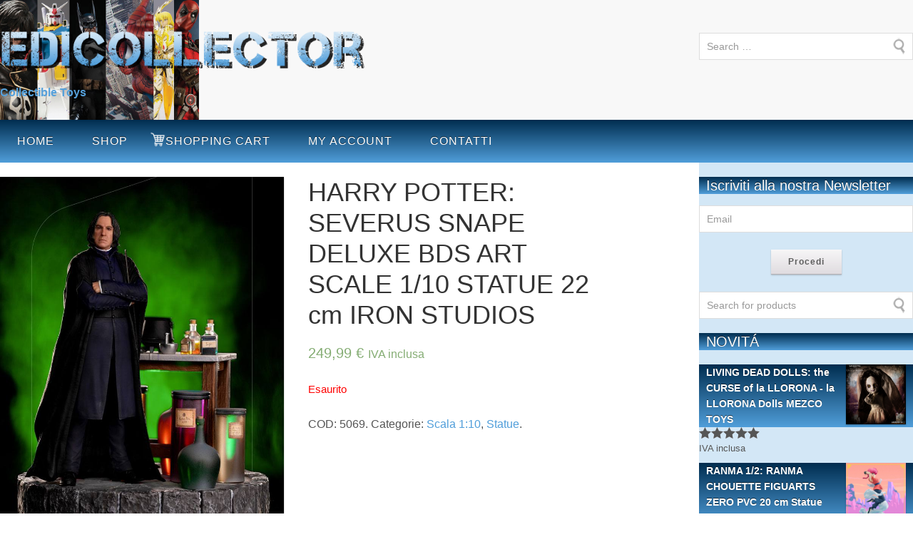

--- FILE ---
content_type: text/html; charset=UTF-8
request_url: http://edicollector.com/shop/scala-110/harry-potter-severus-snape-deluxe-bds-art-scale-110-statue-22-cm-iron-studios/
body_size: 67882
content:
<!DOCTYPE html>
<html lang="it-IT">
<head>
<meta charset="UTF-8" />
<title>HARRY POTTER: SEVERUS SNAPE DELUXE BDS ART SCALE 1/10 STATUE 22 cm IRON STUDIOS | Edicollector</title>
<meta name="viewport" content="width=device-width" />
<meta name="generator" content="WordPress 4.8.25" />
<meta name="generator" content="WooCommerce 2.1.8" />
<link rel='dns-prefetch' href='//netdna.bootstrapcdn.com' />
<link rel='dns-prefetch' href='//s.w.org' />
<link rel="alternate" type="application/rss+xml" title="Edicollector &raquo; Feed" href="http://edicollector.com/feed/" />
<link rel="alternate" type="application/rss+xml" title="Edicollector &raquo; Feed dei commenti" href="http://edicollector.com/comments/feed/" />
<link rel="alternate" type="application/rss+xml" title="Edicollector &raquo; HARRY POTTER: SEVERUS SNAPE DELUXE BDS ART SCALE 1/10 STATUE 22 cm IRON STUDIOS Feed dei commenti" href="http://edicollector.com/shop/scala-110/harry-potter-severus-snape-deluxe-bds-art-scale-110-statue-22-cm-iron-studios/feed/" />
		<script type="text/javascript">
			window._wpemojiSettings = {"baseUrl":"https:\/\/s.w.org\/images\/core\/emoji\/2.3\/72x72\/","ext":".png","svgUrl":"https:\/\/s.w.org\/images\/core\/emoji\/2.3\/svg\/","svgExt":".svg","source":{"concatemoji":"http:\/\/edicollector.com\/wp-includes\/js\/wp-emoji-release.min.js?ver=4.8.25"}};
			!function(t,a,e){var r,i,n,o=a.createElement("canvas"),l=o.getContext&&o.getContext("2d");function c(t){var e=a.createElement("script");e.src=t,e.defer=e.type="text/javascript",a.getElementsByTagName("head")[0].appendChild(e)}for(n=Array("flag","emoji4"),e.supports={everything:!0,everythingExceptFlag:!0},i=0;i<n.length;i++)e.supports[n[i]]=function(t){var e,a=String.fromCharCode;if(!l||!l.fillText)return!1;switch(l.clearRect(0,0,o.width,o.height),l.textBaseline="top",l.font="600 32px Arial",t){case"flag":return(l.fillText(a(55356,56826,55356,56819),0,0),e=o.toDataURL(),l.clearRect(0,0,o.width,o.height),l.fillText(a(55356,56826,8203,55356,56819),0,0),e===o.toDataURL())?!1:(l.clearRect(0,0,o.width,o.height),l.fillText(a(55356,57332,56128,56423,56128,56418,56128,56421,56128,56430,56128,56423,56128,56447),0,0),e=o.toDataURL(),l.clearRect(0,0,o.width,o.height),l.fillText(a(55356,57332,8203,56128,56423,8203,56128,56418,8203,56128,56421,8203,56128,56430,8203,56128,56423,8203,56128,56447),0,0),e!==o.toDataURL());case"emoji4":return l.fillText(a(55358,56794,8205,9794,65039),0,0),e=o.toDataURL(),l.clearRect(0,0,o.width,o.height),l.fillText(a(55358,56794,8203,9794,65039),0,0),e!==o.toDataURL()}return!1}(n[i]),e.supports.everything=e.supports.everything&&e.supports[n[i]],"flag"!==n[i]&&(e.supports.everythingExceptFlag=e.supports.everythingExceptFlag&&e.supports[n[i]]);e.supports.everythingExceptFlag=e.supports.everythingExceptFlag&&!e.supports.flag,e.DOMReady=!1,e.readyCallback=function(){e.DOMReady=!0},e.supports.everything||(r=function(){e.readyCallback()},a.addEventListener?(a.addEventListener("DOMContentLoaded",r,!1),t.addEventListener("load",r,!1)):(t.attachEvent("onload",r),a.attachEvent("onreadystatechange",function(){"complete"===a.readyState&&e.readyCallback()})),(r=e.source||{}).concatemoji?c(r.concatemoji):r.wpemoji&&r.twemoji&&(c(r.twemoji),c(r.wpemoji)))}(window,document,window._wpemojiSettings);
		</script>
		<style type="text/css">
img.wp-smiley,
img.emoji {
	display: inline !important;
	border: none !important;
	box-shadow: none !important;
	height: 1em !important;
	width: 1em !important;
	margin: 0 .07em !important;
	vertical-align: -0.1em !important;
	background: none !important;
	padding: 0 !important;
}
</style>
<link rel='stylesheet' id='crafty-social-buttons-styles-css'  href='http://edicollector.com/wp-content/plugins/crafty-social-buttons/css/public.min.css?ver=1.2.2' type='text/css' media='all' />
<link rel='stylesheet' id='cff-css'  href='http://edicollector.com/wp-content/plugins/custom-facebook-feed/css/cff-style.css?8&#038;ver=4.8.25' type='text/css' media='all' />
<link rel='stylesheet' id='cff-font-awesome-css'  href='//netdna.bootstrapcdn.com/font-awesome/4.0.3/css/font-awesome.min.css?ver=4.0.3' type='text/css' media='all' />
<link rel='stylesheet' id='font-awesome-css'  href='//netdna.bootstrapcdn.com/font-awesome/4.0.3/css/font-awesome.css' type='text/css' media='screen' />
<link rel='stylesheet' id='products-per-page-css'  href='http://edicollector.com/wp-content/plugins/woocommerce-products-per-page/assets/css/style.css?ver=4.8.25' type='text/css' media='all' />
<link rel='stylesheet' id='woocommerce_prettyPhoto_css-css'  href='//edicollector.com/wp-content/plugins/woocommerce/assets/css/prettyPhoto.css?ver=4.8.25' type='text/css' media='all' />
<link rel='stylesheet' id='woocommerce-layout-css'  href='//edicollector.com/wp-content/plugins/woocommerce/assets/css/woocommerce-layout.css?ver=2.1.8' type='text/css' media='all' />
<link rel='stylesheet' id='woocommerce-smallscreen-css'  href='//edicollector.com/wp-content/plugins/woocommerce/assets/css/woocommerce-smallscreen.css?ver=2.1.8' type='text/css' media='only screen and (max-width: 768px)' />
<link rel='stylesheet' id='woocommerce-general-css'  href='//edicollector.com/wp-content/plugins/woocommerce/assets/css/woocommerce.css?ver=2.1.8' type='text/css' media='all' />
<link rel='stylesheet' id='omega-style-css'  href='http://edicollector.com/wp-content/themes/shopping/style.css?ver=4.8.25' type='text/css' media='all' />
<script type='text/javascript' src='http://edicollector.com/wp-includes/js/jquery/jquery.js?ver=1.12.4'></script>
<script type='text/javascript' src='http://edicollector.com/wp-includes/js/jquery/jquery-migrate.min.js?ver=1.4.1'></script>
<script type='text/javascript' src='http://edicollector.com/wp-content/themes/shopping/js/tinynav.js?ver=4.8.25'></script>
<link rel='https://api.w.org/' href='http://edicollector.com/wp-json/' />
<link rel="EditURI" type="application/rsd+xml" title="RSD" href="http://edicollector.com/xmlrpc.php?rsd" />
<link rel="wlwmanifest" type="application/wlwmanifest+xml" href="http://edicollector.com/wp-includes/wlwmanifest.xml" /> 
<link rel='prev' title='UNCHARTED: NATHAN DRAKE DELUXE BDS ART SCALE 1/10 STATUE 22 cm IRON STUDIOS' href='http://edicollector.com/shop/scala-110/uncharted-nathan-drake-deluxe-bds-art-scale-110-statue-22-cm-iron-studios/' />
<link rel='next' title='MASTERS of the UNIVERSE: SKELETOR On THRONE DELUXE 1/10 STATUE 29 cm IRON STUDIOS' href='http://edicollector.com/shop/scala-110/masters-of-the-universe-skeletor-on-throne-deluxe-110-statue-29-cm-iron-studios/' />
<link rel='shortlink' href='http://edicollector.com/?p=34565' />
<link rel="alternate" type="application/json+oembed" href="http://edicollector.com/wp-json/oembed/1.0/embed?url=http%3A%2F%2Fedicollector.com%2Fshop%2Fscala-110%2Fharry-potter-severus-snape-deluxe-bds-art-scale-110-statue-22-cm-iron-studios%2F" />
<link rel="alternate" type="text/xml+oembed" href="http://edicollector.com/wp-json/oembed/1.0/embed?url=http%3A%2F%2Fedicollector.com%2Fshop%2Fscala-110%2Fharry-potter-severus-snape-deluxe-bds-art-scale-110-statue-22-cm-iron-studios%2F&#038;format=xml" />
<script type='text/javascript'>
/* <![CDATA[ */
// Comprehensive Google Map plugin v9.0.20
var CGMPGlobal = {"ajaxurl":"http:\/\/edicollector.com\/wp-admin\/admin-ajax.php","noBubbleDescriptionProvided":"No description provided","geoValidationClientRevalidate":"REVALIDATE","cssHref":"http:\/\/edicollector.com\/wp-content\/plugins\/comprehensive-google-map-plugin\/style.css?ver=9.0.20","language":"en","customMarkersUri":"http:\/\/edicollector.com\/wp-content\/plugins\/comprehensive-google-map-plugin\/assets\/css\/images\/markers\/","kml":"[TITLE] [MSG] ([STATUS])","kmlDocInvalid":"Il file KML fornito non \u00e8 un file KML,KMZ,GeoRSS valido.","kmlFetchError":"Il file KML non pu\u00f2 essere analizzato.","kmlLimits":"Il file KML eccede i limiti del KmlLayer.","kmlNotFound":"Il file KML non \u00e8 stato trovato. Molto probabilmente hai inserito un URL non valido o il documento non \u00e8 pubblicamente disponibile.","kmlRequestInvalid":"Il KmlLayer non \u00e8 valido.","kmlTimedOut":"Non \u00e8 stato possibile caricvare il file KML in una quantit\u00e0 ragionevole di tempo.","kmlTooLarge":"Le dimensioni del file KML eccedono i limiti del KmlLayer.","kmlUnknown":"Non \u00e8 stato possibile caricare il file KML per una ragione sconosciuta.","address":"Indirizzo","streetView":"Strada Vista","directions":"Indicazioni","toHere":"A Qui","fromHere":"Da Qui","mapFillViewport":"false","timestamp":"6a0d67f574","ajaxCacheMapAction":"cgmp_ajax_cache_map_action","sep":"{}"}
/* ]]> */
</script>
<style>
.scroll-back-to-top-wrapper {
    position: fixed;
	opacity: 0;
	visibility: hidden;
	overflow: hidden;
	text-align: center;
	z-index: 99999999;
    background-color: #777777;
	color: #eeeeee;
	width: 50px;
	height: 48px;
	line-height: 48px;
	right: 30px;
	bottom: 30px;
	padding-top: 2px;
	border-top-left-radius: 10px;
	border-top-right-radius: 10px;
	border-bottom-right-radius: 10px;
	border-bottom-left-radius: 10px;
	-webkit-transition: all 0.5s ease-in-out;
	-moz-transition: all 0.5s ease-in-out;
	-ms-transition: all 0.5s ease-in-out;
	-o-transition: all 0.5s ease-in-out;
	transition: all 0.5s ease-in-out;
}
.scroll-back-to-top-wrapper:hover {
	background-color: #888888;
}
.scroll-back-to-top-wrapper.show {
    visibility:visible;
    cursor:pointer;
	opacity: 1.0;
}
.scroll-back-to-top-wrapper i.fa {
	line-height: inherit;
}
.scroll-back-to-top-wrapper .fa-lg {
	vertical-align: 0;
}
</style><link rel="alternate" type="application/rss+xml"  title="Nuovi prodotti" href="http://edicollector.com/shop/feed/" />	<!--[if lt IE 9]>
	<script src="http://edicollector.com/wp-content/themes/omega/js/html5.js" type="text/javascript"></script>
	<![endif]-->

<style type="text/css" id="custom-css"></style>

<!-- All in One SEO Pack 2.2.3.1 by Michael Torbert of Semper Fi Web Design[68,154] -->
<meta name="description" itemprop="description" content="HARRY POTTER: SEVERUS SNAPE DELUXE BDS ART SCALE 1/10 STATUE 22 cm IRON STUDIOS Statue Harry Potter I n a rustic classroom inside of a big castle in the" />

<link rel="canonical" href="http://edicollector.com/shop/scala-110/harry-potter-severus-snape-deluxe-bds-art-scale-110-statue-22-cm-iron-studios/" />
<!-- /all in one seo pack -->
</head>

<body class="wordpress ltr it it-it child-theme y2026 m01 d20 h19 tuesday logged-out singular singular-product singular-product-34565 woocommerce woocommerce-page layout-2c-l" dir="ltr" itemscope="itemscope" itemtype="http://schema.org/WebPage">


<div class="site-container">

	<header id="header" class="site-header" role="banner" itemscope="itemscope" itemtype="http://schema.org/WPHeader"><div class="wrap"><div class="title-area"><h1 class="site-title"><a href="http://edicollector.com" title="Edicollector" rel="home"><span><img src="http://edicollector.com/wp-content/uploads/2015/01/logo_purple.png"/></span></a></h1><h2 class="site-description"><span>Collectible Toys</span></h2></div>	

	<aside class="header-right widget-area sidebar">
		
					<section class="widget widget_search widget-widget_search">

	    		<div class="widget-wrap">
					<form role="search" method="get" class="search-form" action="http://edicollector.com/">
			
						<input type="search" class="search-field" placeholder="Search &hellip;" value="" name="s" title="Ricerca per:">
						
					</form>
				</div>
			</section>
		
  	</aside><!-- .sidebar -->

	</div></header><!-- .site-header -->	
<nav class="nav-primary" role="navigation" itemscope="itemscope" itemtype="http://schema.org/SiteNavigationElement">
	
	<div class="wrap">
	<ul id="menu-menu-1" class="menu omega-nav-menu menu-primary"><li id="menu-item-3985" class="menu-item menu-item-type-custom menu-item-object-custom menu-item-home first menu-item-3985"><a href="http://edicollector.com/">HOME</a></li>
<li id="menu-item-40" class="menu-item menu-item-type-post_type menu-item-object-page menu-item-home menu-item-has-children menu-item-40"><a href="http://edicollector.com/shop/">SHOP</a>
<ul  class="sub-menu">
	<li id="menu-item-2721" class="menu-item menu-item-type-taxonomy menu-item-object-product_cat menu-item-has-children menu-item-2721"><a href="http://edicollector.com/categoria-prodotto/accessori-2/">Accessori</a>
	<ul  class="sub-menu">
		<li id="menu-item-13833" class="menu-item menu-item-type-taxonomy menu-item-object-product_cat menu-item-13833"><a href="http://edicollector.com/categoria-prodotto/diorami-2/">Diorami</a></li>
		<li id="menu-item-13811" class="menu-item menu-item-type-taxonomy menu-item-object-product_cat menu-item-13811"><a href="http://edicollector.com/categoria-prodotto/effetti-2/">Effetti</a></li>
		<li id="menu-item-14257" class="menu-item menu-item-type-taxonomy menu-item-object-product_cat menu-item-14257"><a href="http://edicollector.com/categoria-prodotto/espositori-2/">Espositori</a></li>
		<li id="menu-item-13809" class="menu-item menu-item-type-taxonomy menu-item-object-product_cat menu-item-13809"><a href="http://edicollector.com/categoria-prodotto/robot/gundam-2/">Gundam</a></li>
		<li id="menu-item-34583" class="menu-item menu-item-type-taxonomy menu-item-object-product_cat menu-item-34583"><a href="http://edicollector.com/categoria-prodotto/accessori-2/veicoli/">Veicoli</a></li>
	</ul>
</li>
	<li id="menu-item-2725" class="menu-item menu-item-type-taxonomy menu-item-object-product_cat menu-item-has-children menu-item-2725"><a href="http://edicollector.com/categoria-prodotto/action-figures/">Action Figures</a>
	<ul  class="sub-menu">
		<li id="menu-item-40845" class="menu-item menu-item-type-taxonomy menu-item-object-product_cat menu-item-40845"><a href="http://edicollector.com/categoria-prodotto/action-figures/5-points/">5 Points</a></li>
		<li id="menu-item-34245" class="menu-item menu-item-type-taxonomy menu-item-object-product_cat menu-item-34245"><a href="http://edicollector.com/categoria-prodotto/action-figures/altezza-10/">Altezza 10&#8243;</a></li>
		<li id="menu-item-37827" class="menu-item menu-item-type-taxonomy menu-item-object-product_cat menu-item-37827"><a href="http://edicollector.com/categoria-prodotto/action-figures/scala-5/">Scala 5&#8243;</a></li>
		<li id="menu-item-35842" class="menu-item menu-item-type-taxonomy menu-item-object-product_cat menu-item-35842"><a href="http://edicollector.com/categoria-prodotto/action-figures/scala-6/">Scala 6&#8243;</a></li>
		<li id="menu-item-34271" class="menu-item menu-item-type-taxonomy menu-item-object-product_cat menu-item-34271"><a href="http://edicollector.com/categoria-prodotto/action-figures/scala-7/">Scala 7&#8243;</a></li>
		<li id="menu-item-34272" class="menu-item menu-item-type-taxonomy menu-item-object-product_cat menu-item-34272"><a href="http://edicollector.com/categoria-prodotto/action-figures/scala-8/">Scala 8&#8243;</a></li>
		<li id="menu-item-37577" class="menu-item menu-item-type-taxonomy menu-item-object-product_cat menu-item-37577"><a href="http://edicollector.com/categoria-prodotto/scala-12/">Scala 12&#8243;</a></li>
		<li id="menu-item-34273" class="menu-item menu-item-type-taxonomy menu-item-object-product_cat menu-item-34273"><a href="http://edicollector.com/categoria-prodotto/action-figures/scala-18-action-figures/">Scala 18&#8243;</a></li>
		<li id="menu-item-33689" class="menu-item menu-item-type-taxonomy menu-item-object-product_cat menu-item-33689"><a href="http://edicollector.com/categoria-prodotto/action-figures/scala-14/">Scala 1:4</a></li>
		<li id="menu-item-33696" class="menu-item menu-item-type-taxonomy menu-item-object-product_cat menu-item-33696"><a href="http://edicollector.com/categoria-prodotto/action-figures/scala-16/">Scala 1:6</a></li>
		<li id="menu-item-35287" class="menu-item menu-item-type-taxonomy menu-item-object-product_cat menu-item-35287"><a href="http://edicollector.com/categoria-prodotto/action-figures/scala-19-action-figures/">Scala 1:9</a></li>
		<li id="menu-item-35283" class="menu-item menu-item-type-taxonomy menu-item-object-product_cat menu-item-35283"><a href="http://edicollector.com/categoria-prodotto/action-figures/scala-110-action-figures/">Scala 1:10</a></li>
		<li id="menu-item-33695" class="menu-item menu-item-type-taxonomy menu-item-object-product_cat menu-item-33695"><a href="http://edicollector.com/categoria-prodotto/action-figures/scala-112/">Scala 1:12</a></li>
		<li id="menu-item-35946" class="menu-item menu-item-type-taxonomy menu-item-object-product_cat menu-item-35946"><a href="http://edicollector.com/categoria-prodotto/action-figures/robo-dou/">Robo-Dou</a></li>
		<li id="menu-item-33975" class="menu-item menu-item-type-taxonomy menu-item-object-product_cat menu-item-33975"><a href="http://edicollector.com/categoria-prodotto/action-figures/saint-seiya/">Saint Seiya</a></li>
		<li id="menu-item-33673" class="menu-item menu-item-type-taxonomy menu-item-object-product_cat menu-item-33673"><a href="http://edicollector.com/categoria-prodotto/action-figures/shfiguarts/">SHFiguarts</a></li>
		<li id="menu-item-33675" class="menu-item menu-item-type-taxonomy menu-item-object-product_cat menu-item-33675"><a href="http://edicollector.com/categoria-prodotto/action-figures/tbleague/">TBLeague</a></li>
	</ul>
</li>
	<li id="menu-item-11844" class="menu-item menu-item-type-taxonomy menu-item-object-product_cat menu-item-11844"><a href="http://edicollector.com/categoria-prodotto/dolls-2/">Dolls</a></li>
	<li id="menu-item-8347" class="menu-item menu-item-type-taxonomy menu-item-object-product_cat menu-item-8347"><a href="http://edicollector.com/categoria-prodotto/figure/">Figure</a></li>
	<li id="menu-item-13807" class="menu-item menu-item-type-taxonomy menu-item-object-product_cat menu-item-has-children menu-item-13807"><a href="http://edicollector.com/categoria-prodotto/giochi-da-tavolo-2/">Giochi da Tavolo</a>
	<ul  class="sub-menu">
		<li id="menu-item-34212" class="menu-item menu-item-type-taxonomy menu-item-object-product_cat menu-item-34212"><a href="http://edicollector.com/categoria-prodotto/giochi-da-tavolo-2/colori-2/">Colori</a></li>
		<li id="menu-item-34209" class="menu-item menu-item-type-taxonomy menu-item-object-product_cat menu-item-34209"><a href="http://edicollector.com/categoria-prodotto/giochi-da-tavolo-2/espansione-2/">Espansione</a></li>
	</ul>
</li>
	<li id="menu-item-34210" class="menu-item menu-item-type-taxonomy menu-item-object-product_cat menu-item-has-children menu-item-34210"><a href="http://edicollector.com/categoria-prodotto/giochi-di-carte/">Giochi di Carte</a>
	<ul  class="sub-menu">
		<li id="menu-item-34211" class="menu-item menu-item-type-taxonomy menu-item-object-product_cat menu-item-34211"><a href="http://edicollector.com/categoria-prodotto/giochi-da-tavolo-2/espansione-2/">Espansione</a></li>
		<li id="menu-item-34242" class="menu-item menu-item-type-taxonomy menu-item-object-product_cat menu-item-34242"><a href="http://edicollector.com/categoria-prodotto/giochi-di-carte/lcg/">LCG</a></li>
	</ul>
</li>
	<li id="menu-item-1525" class="menu-item menu-item-type-taxonomy menu-item-object-product_cat menu-item-1525"><a href="http://edicollector.com/categoria-prodotto/modellismo/">Modellismo</a></li>
	<li id="menu-item-8408" class="menu-item menu-item-type-taxonomy menu-item-object-product_cat menu-item-has-children menu-item-8408"><a href="http://edicollector.com/categoria-prodotto/replica/">Replica</a>
	<ul  class="sub-menu">
		<li id="menu-item-34119" class="menu-item menu-item-type-taxonomy menu-item-object-product_cat menu-item-34119"><a href="http://edicollector.com/categoria-prodotto/replica/scala-11/">Scala 1:1</a></li>
	</ul>
</li>
	<li id="menu-item-2723" class="menu-item menu-item-type-taxonomy menu-item-object-product_cat menu-item-has-children menu-item-2723"><a href="http://edicollector.com/categoria-prodotto/robot/">Robot</a>
	<ul  class="sub-menu">
		<li id="menu-item-34144" class="menu-item menu-item-type-taxonomy menu-item-object-product_cat menu-item-34144"><a href="http://edicollector.com/categoria-prodotto/robot/gundam-2/">Gundam</a></li>
		<li id="menu-item-34145" class="menu-item menu-item-type-taxonomy menu-item-object-product_cat menu-item-34145"><a href="http://edicollector.com/categoria-prodotto/robot/metal-build/">Metal Build</a></li>
		<li id="menu-item-1526" class="menu-item menu-item-type-taxonomy menu-item-object-product_cat menu-item-1526"><a href="http://edicollector.com/categoria-prodotto/robot/model-kit-2/">Model Kit</a></li>
		<li id="menu-item-43631" class="menu-item menu-item-type-taxonomy menu-item-object-product_cat menu-item-43631"><a href="http://edicollector.com/categoria-prodotto/action-figures/revoltech-amazing-yamaguchi/">Revoltech Amazing Yamaguchi</a></li>
		<li id="menu-item-35947" class="menu-item menu-item-type-taxonomy menu-item-object-product_cat menu-item-35947"><a href="http://edicollector.com/categoria-prodotto/action-figures/robo-dou/">Robo-Dou</a></li>
		<li id="menu-item-35285" class="menu-item menu-item-type-taxonomy menu-item-object-product_cat menu-item-35285"><a href="http://edicollector.com/categoria-prodotto/robot/robot-spirit/">Robot Spirit</a></li>
		<li id="menu-item-33674" class="menu-item menu-item-type-taxonomy menu-item-object-product_cat menu-item-33674"><a href="http://edicollector.com/categoria-prodotto/robot/soul-of-chogokin/">Soul of Chogokin</a></li>
	</ul>
</li>
	<li id="menu-item-2724" class="menu-item menu-item-type-taxonomy menu-item-object-product_cat current-product-ancestor current-menu-parent current-product-parent menu-item-has-children menu-item-2724"><a href="http://edicollector.com/categoria-prodotto/statue/">Statue</a>
	<ul  class="sub-menu">
		<li id="menu-item-34116" class="menu-item menu-item-type-taxonomy menu-item-object-product_cat menu-item-34116"><a href="http://edicollector.com/categoria-prodotto/statue/altezza-15/">Altezza 15&#8243;</a></li>
		<li id="menu-item-37576" class="menu-item menu-item-type-taxonomy menu-item-object-product_cat menu-item-37576"><a href="http://edicollector.com/categoria-prodotto/scala-12/">Scala 12&#8243;</a></li>
		<li id="menu-item-34120" class="menu-item menu-item-type-taxonomy menu-item-object-product_cat menu-item-34120"><a href="http://edicollector.com/categoria-prodotto/statue/scala-13/">Scala 1:3</a></li>
		<li id="menu-item-33690" class="menu-item menu-item-type-taxonomy menu-item-object-product_cat menu-item-33690"><a href="http://edicollector.com/categoria-prodotto/statue/scala-14-statue/">Scala 1:4</a></li>
		<li id="menu-item-33699" class="menu-item menu-item-type-taxonomy menu-item-object-product_cat menu-item-33699"><a href="http://edicollector.com/categoria-prodotto/statue/scala-16-statue/">Scala 1:6</a></li>
		<li id="menu-item-33700" class="menu-item menu-item-type-taxonomy menu-item-object-product_cat menu-item-33700"><a href="http://edicollector.com/categoria-prodotto/statue/scala-17/">Scala 1:7</a></li>
		<li id="menu-item-34121" class="menu-item menu-item-type-taxonomy menu-item-object-product_cat menu-item-34121"><a href="http://edicollector.com/categoria-prodotto/statue/scala-18/">Scala 1:8</a></li>
		<li id="menu-item-33962" class="menu-item menu-item-type-taxonomy menu-item-object-product_cat menu-item-33962"><a href="http://edicollector.com/categoria-prodotto/statue/scala-19/">Scala 1:9</a></li>
		<li id="menu-item-33698" class="menu-item menu-item-type-taxonomy menu-item-object-product_cat current-product-ancestor current-menu-parent current-product-parent menu-item-33698"><a href="http://edicollector.com/categoria-prodotto/statue/scala-110/">Scala 1:10</a></li>
		<li id="menu-item-40570" class="menu-item menu-item-type-taxonomy menu-item-object-product_cat menu-item-40570"><a href="http://edicollector.com/categoria-prodotto/statue/scala-118/">Scala 1:18</a></li>
		<li id="menu-item-39025" class="menu-item menu-item-type-taxonomy menu-item-object-product_cat menu-item-39025"><a href="http://edicollector.com/categoria-prodotto/statue/figuarts-zero/">Figuarts ZERO</a></li>
		<li id="menu-item-36028" class="menu-item menu-item-type-taxonomy menu-item-object-product_cat menu-item-36028"><a href="http://edicollector.com/categoria-prodotto/statue/life-size/">Life Size</a></li>
		<li id="menu-item-35286" class="menu-item menu-item-type-taxonomy menu-item-object-product_cat menu-item-35286"><a href="http://edicollector.com/categoria-prodotto/statue/master-craft/">Master Craft</a></li>
		<li id="menu-item-42420" class="menu-item menu-item-type-taxonomy menu-item-object-product_cat menu-item-42420"><a href="http://edicollector.com/categoria-prodotto/statue/mini-statue/">Mini Statue</a></li>
	</ul>
</li>
</ul>
</li>
<li id="menu-item-41" class="menu-item menu-item-type-post_type menu-item-object-page menu-item-41"><a title="ciccio" href="http://edicollector.com/cart/">SHOPPING CART</a></li>
<li id="menu-item-43" class="menu-item menu-item-type-post_type menu-item-object-page menu-item-43"><a href="http://edicollector.com/my-account/">MY ACCOUNT</a></li>
<li id="menu-item-65" class="menu-item menu-item-type-post_type menu-item-object-page last menu-item-65"><a href="http://edicollector.com/contatti/">CONTATTI</a></li>
</ul>
	</div>
	
</nav><!-- .nav-primary -->
	<div class="site-inner">

		<div class="wrap">
	<main  class="content" role="main" itemprop="mainContentOfPage">

		

<div itemscope itemtype="http://schema.org/Product" id="product-34565" class="entry product publish author-ivan_diamond post-34565 has-post-thumbnail product_cat-scala-110 product_cat-statue pa_produttore-iron-studios pa_tipologia-scala-110 pa_tipologia-statua shipping-taxable purchasable product-type-simple product-cat-scala-110 product-cat-statue outofstock">

	<div class="images">

	<a href="http://edicollector.com/wp-content/uploads/2022/03/Harry-Potter-Severus-Snape-Deluxe-Iron-Studios-Edicollector-05.jpg" itemprop="image" class="woocommerce-main-image zoom" title="Harry-Potter-Severus-Snape-Deluxe-Iron-Studios-Edicollector-05" data-rel="prettyPhoto[product-gallery]"><img width="750" height="1000" src="http://edicollector.com/wp-content/uploads/2022/03/Harry-Potter-Severus-Snape-Deluxe-Iron-Studios-Edicollector-05.jpg" class="attachment-full size-full wp-post-image" alt="" title="Harry-Potter-Severus-Snape-Deluxe-Iron-Studios-Edicollector-05" srcset="http://edicollector.com/wp-content/uploads/2022/03/Harry-Potter-Severus-Snape-Deluxe-Iron-Studios-Edicollector-05.jpg 750w, http://edicollector.com/wp-content/uploads/2022/03/Harry-Potter-Severus-Snape-Deluxe-Iron-Studios-Edicollector-05-68x90.jpg 68w, http://edicollector.com/wp-content/uploads/2022/03/Harry-Potter-Severus-Snape-Deluxe-Iron-Studios-Edicollector-05-113x150.jpg 113w, http://edicollector.com/wp-content/uploads/2022/03/Harry-Potter-Severus-Snape-Deluxe-Iron-Studios-Edicollector-05-225x300.jpg 225w" sizes="(max-width: 750px) 100vw, 750px" itemprop="image" /></a>
		<div class="thumbnails"><a href="http://edicollector.com/wp-content/uploads/2022/03/Harry-Potter-Severus-Snape-Deluxe-Iron-Studios-Edicollector-01.jpg" class="zoom first" title="Harry-Potter-Severus-Snape-Deluxe-Iron-Studios-Edicollector-01" data-rel="prettyPhoto[product-gallery]"><img width="750" height="1000" src="http://edicollector.com/wp-content/uploads/2022/03/Harry-Potter-Severus-Snape-Deluxe-Iron-Studios-Edicollector-01.jpg" class="attachment-full size-full" alt="" srcset="http://edicollector.com/wp-content/uploads/2022/03/Harry-Potter-Severus-Snape-Deluxe-Iron-Studios-Edicollector-01.jpg 750w, http://edicollector.com/wp-content/uploads/2022/03/Harry-Potter-Severus-Snape-Deluxe-Iron-Studios-Edicollector-01-68x90.jpg 68w, http://edicollector.com/wp-content/uploads/2022/03/Harry-Potter-Severus-Snape-Deluxe-Iron-Studios-Edicollector-01-113x150.jpg 113w, http://edicollector.com/wp-content/uploads/2022/03/Harry-Potter-Severus-Snape-Deluxe-Iron-Studios-Edicollector-01-225x300.jpg 225w" sizes="(max-width: 750px) 100vw, 750px" /></a><a href="http://edicollector.com/wp-content/uploads/2022/03/Harry-Potter-Severus-Snape-Deluxe-Iron-Studios-Edicollector-02.jpg" class="zoom" title="Harry-Potter-Severus-Snape-Deluxe-Iron-Studios-Edicollector-02" data-rel="prettyPhoto[product-gallery]"><img width="750" height="1000" src="http://edicollector.com/wp-content/uploads/2022/03/Harry-Potter-Severus-Snape-Deluxe-Iron-Studios-Edicollector-02.jpg" class="attachment-full size-full" alt="" srcset="http://edicollector.com/wp-content/uploads/2022/03/Harry-Potter-Severus-Snape-Deluxe-Iron-Studios-Edicollector-02.jpg 750w, http://edicollector.com/wp-content/uploads/2022/03/Harry-Potter-Severus-Snape-Deluxe-Iron-Studios-Edicollector-02-68x90.jpg 68w, http://edicollector.com/wp-content/uploads/2022/03/Harry-Potter-Severus-Snape-Deluxe-Iron-Studios-Edicollector-02-113x150.jpg 113w, http://edicollector.com/wp-content/uploads/2022/03/Harry-Potter-Severus-Snape-Deluxe-Iron-Studios-Edicollector-02-225x300.jpg 225w" sizes="(max-width: 750px) 100vw, 750px" /></a><a href="http://edicollector.com/wp-content/uploads/2022/03/Harry-Potter-Severus-Snape-Deluxe-Iron-Studios-Edicollector-03.jpg" class="zoom last" title="Harry-Potter-Severus-Snape-Deluxe-Iron-Studios-Edicollector-03" data-rel="prettyPhoto[product-gallery]"><img width="750" height="1000" src="http://edicollector.com/wp-content/uploads/2022/03/Harry-Potter-Severus-Snape-Deluxe-Iron-Studios-Edicollector-03.jpg" class="attachment-full size-full" alt="" srcset="http://edicollector.com/wp-content/uploads/2022/03/Harry-Potter-Severus-Snape-Deluxe-Iron-Studios-Edicollector-03.jpg 750w, http://edicollector.com/wp-content/uploads/2022/03/Harry-Potter-Severus-Snape-Deluxe-Iron-Studios-Edicollector-03-68x90.jpg 68w, http://edicollector.com/wp-content/uploads/2022/03/Harry-Potter-Severus-Snape-Deluxe-Iron-Studios-Edicollector-03-113x150.jpg 113w, http://edicollector.com/wp-content/uploads/2022/03/Harry-Potter-Severus-Snape-Deluxe-Iron-Studios-Edicollector-03-225x300.jpg 225w" sizes="(max-width: 750px) 100vw, 750px" /></a><a href="http://edicollector.com/wp-content/uploads/2022/03/Harry-Potter-Severus-Snape-Deluxe-Iron-Studios-Edicollector-04.jpg" class="zoom first" title="Harry-Potter-Severus-Snape-Deluxe-Iron-Studios-Edicollector-04" data-rel="prettyPhoto[product-gallery]"><img width="750" height="1000" src="http://edicollector.com/wp-content/uploads/2022/03/Harry-Potter-Severus-Snape-Deluxe-Iron-Studios-Edicollector-04.jpg" class="attachment-full size-full" alt="" srcset="http://edicollector.com/wp-content/uploads/2022/03/Harry-Potter-Severus-Snape-Deluxe-Iron-Studios-Edicollector-04.jpg 750w, http://edicollector.com/wp-content/uploads/2022/03/Harry-Potter-Severus-Snape-Deluxe-Iron-Studios-Edicollector-04-68x90.jpg 68w, http://edicollector.com/wp-content/uploads/2022/03/Harry-Potter-Severus-Snape-Deluxe-Iron-Studios-Edicollector-04-113x150.jpg 113w, http://edicollector.com/wp-content/uploads/2022/03/Harry-Potter-Severus-Snape-Deluxe-Iron-Studios-Edicollector-04-225x300.jpg 225w" sizes="(max-width: 750px) 100vw, 750px" /></a><a href="http://edicollector.com/wp-content/uploads/2022/03/Harry-Potter-Severus-Snape-Deluxe-Iron-Studios-Edicollector-06.jpg" class="zoom" title="Harry-Potter-Severus-Snape-Deluxe-Iron-Studios-Edicollector-06" data-rel="prettyPhoto[product-gallery]"><img width="750" height="1000" src="http://edicollector.com/wp-content/uploads/2022/03/Harry-Potter-Severus-Snape-Deluxe-Iron-Studios-Edicollector-06.jpg" class="attachment-full size-full" alt="" srcset="http://edicollector.com/wp-content/uploads/2022/03/Harry-Potter-Severus-Snape-Deluxe-Iron-Studios-Edicollector-06.jpg 750w, http://edicollector.com/wp-content/uploads/2022/03/Harry-Potter-Severus-Snape-Deluxe-Iron-Studios-Edicollector-06-68x90.jpg 68w, http://edicollector.com/wp-content/uploads/2022/03/Harry-Potter-Severus-Snape-Deluxe-Iron-Studios-Edicollector-06-113x150.jpg 113w, http://edicollector.com/wp-content/uploads/2022/03/Harry-Potter-Severus-Snape-Deluxe-Iron-Studios-Edicollector-06-225x300.jpg 225w" sizes="(max-width: 750px) 100vw, 750px" /></a></div>
	
</div>

	<div class="summary entry-summary">

		<h1 itemprop="name" class="product_title entry-title">HARRY POTTER: SEVERUS SNAPE DELUXE BDS ART SCALE 1/10 STATUE 22 cm IRON STUDIOS</h1><div itemprop="offers" itemscope itemtype="http://schema.org/Offer">

	<p class="price"><span class="amount">249,99&nbsp;&euro;</span> <small class="woocommerce-price-suffix">IVA inclusa</small></p>

	<meta itemprop="price" content="249.99" />
	<meta itemprop="priceCurrency" content="EUR" />
	<link itemprop="availability" href="http://schema.org/OutOfStock" />

		
</div>
<p class="stock out-of-stock">Esaurito</p>
<div class="product_meta">

	
	
		<span class="sku_wrapper">COD: <span class="sku" itemprop="sku">5069</span>.</span>

	
	<span class="posted_in">Categorie: <a href="http://edicollector.com/categoria-prodotto/statue/scala-110/" rel="tag">Scala 1:10</a>, <a href="http://edicollector.com/categoria-prodotto/statue/" rel="tag">Statue</a>.</span>
	
	
</div>

	</div><!-- .summary -->

	
	<div class="woocommerce-tabs">
		<ul class="tabs">
			
				<li class="description_tab">
					<a href="#tab-description">Descrizione</a>
				</li>

			
				<li class="additional_information_tab">
					<a href="#tab-additional_information">Additional Information</a>
				</li>

			
				<li class="reviews_tab">
					<a href="#tab-reviews">Recensioni (0)</a>
				</li>

					</ul>
		
			<div class="panel entry-content" id="tab-description">
				
<h2>Product Description</h2>

<div class="logo-sellers ng-scope"><a href="http://edicollector.com/shop/?filtering=1&amp;filter_produttore=193"><img src="https://www.heomedia.com/category_logos/color/iron_studio-logo.png" alt="" width="122" height="46" /></a></div>
<div>
<h1 class="new ng-binding">HARRY POTTER: SEVERUS SNAPE DELUXE BDS ART SCALE 1/10 STATUE 22 cm IRON STUDIOS</h1>
<h2 class="new ng-binding">Statue Harry Potter</h2>
</div>
<div class="informationdescription">
<p>I n a rustic classroom inside of a big castle in the Scottish Highlands, where the millennial <a href="http://edicollector.com/?s=HOGWARTS&amp;post_type=product">Hogwarts</a> School of Witchcraft and Wizardry exists, the stiff Potions Master professor, Head of Slytherin House, exhales seriousness, authority, and control. Wearing his black cloak over his characteristic teacher&#8217;s<br />
clothing with a medieval aspect, he crosses his arms, holding his wand. Thus, Iron Studios present their statue &#8220;<a href="http://edicollector.com/?s=SEVERUS&amp;post_type=product">Severus Snape</a> Deluxe &#8211; <a href="http://edicollector.com/?s=HARRY+POTTER&amp;post_type=product">Harry Potter</a> &#8211; Art Scale 1/10&#8243;, with the strict and powerful wizard, <a href="http://edicollector.com/?s=HARRY+POTTER&amp;post_type=product">Harry Potter</a>&#8216;s professor, over a pedestal with the stone floors of <a href="http://edicollector.com/?s=HOGWARTS&amp;post_type=product">Hogwarts</a>, with a table by his side with potion flasks, a small cauldron, artifacts, and a wizard&#8217;s book on the table, and big jars and bottles containing the ingredients to make magic formulas at his feet.</p>
<p>Coldly controlling his sarcasm, <a href="http://edicollector.com/?s=SEVERUS&amp;post_type=product">Severus Snape</a> is an extremely skilled wizard, Potions Master at the<br />
<a href="http://edicollector.com/?s=HOGWARTS&amp;post_type=product">Hogwarts</a> School of Witchcraft and Wizardry. Deep and enigmatic, he was Head of Slytherin House, one of<br />
the institution&#8217;s divisions, up until Harry Potter&#8217;s sixth year in the school. After, he then started teaching<br />
Defense Against the Dark Arts, a role he always wanted. During a big part of the story, Snape&#8217;s actions<br />
seem to have served the great villain <a href="http://edicollector.com/?s=VOLDEMORT&amp;post_type=product">Lord Voldemort</a>, and despite most people&#8217;s opinions, including <a href="http://edicollector.com/?s=HARRY+POTTER&amp;post_type=product">Harry</a>&#8216;s, Headmaster Albus Dumbledore trusted Snape for reasons kept between the two of them until the time of their deaths. Surprisingly, Snape killed Dumbledore, part of a special agreement between them, and then, Snape became Headmaster of <a href="http://edicollector.com/?s=HOGWARTS&amp;post_type=product">Hogwarts</a>. Before Dumbledore&#8217;s death, Snape promised to protect the students of Hogwarts from the Death Eaters, which would inevitably take control of the Ministry of Magic as well of the school. In the end, Snape died by <a href="http://edicollector.com/?s=VOLDEMORT&amp;post_type=product">Voldemort</a>&#8216;s hands, when his deep and strong love for Lily J. Potter, Harry&#8217;s mom, was revealed as well as his part as a double agent, which brought him redemption, linking him to Dumbledore&#8217;s cause with the Order of the Phoenix. Harry described him as &#8220;probably the bravest man he has ever known&#8221;, and guaranteed that his portrait remained in Hogwarts, honoring him as a hero, despite their differences.</p>
<p>Size: 22 x 19 x 19 cm</p>
</div>
			</div>

		
			<div class="panel entry-content" id="tab-additional_information">
				
	<h2>Additional Information</h2>

<table class="shop_attributes">

	
		
		
	
			<tr class="">
			<th>DIMENSIONI</th>
			<td><p>Altezza 22 cm</p>
</td>
		</tr>
			<tr class="alt">
			<th>MATERIALE</th>
			<td><p>POLYSTONE</p>
</td>
		</tr>
			<tr class="">
			<th>PACKAGING</th>
			<td><p>BOX</p>
</td>
		</tr>
			<tr class="alt">
			<th>PRODUTTORE</th>
			<td><p>IRON STUDIOS</p>
</td>
		</tr>
			<tr class="">
			<th>TIPOLOGIA</th>
			<td><p>Scala 1:10, STATUA</p>
</td>
		</tr>
			<tr class="alt">
			<th>MPN</th>
			<td><p>ISWBHPM6162210</p>
</td>
		</tr>
			<tr class="">
			<th>EAN</th>
			<td><p>618231950126</p>
</td>
		</tr>
		
</table>
			</div>

		
			<div class="panel entry-content" id="tab-reviews">
				<div id="reviews">
	<div id="comments">
		<h2>Recensioni</h2>

		
			<p class="woocommerce-noreviews">Ancora non ci sono recensioni.</p>

			</div>

	
		<p class="woocommerce-verification-required">Solamente clienti che hanno effettuato l'accesso ed hanno acquistato questo prodotto possono lasciare una recensione.</p>

	
	<div class="clear"></div>
</div>			</div>

			</div>


	<div class="related products">

		<h2>Related Products</h2>

		<ul class="products">
			
				<li class="entry product publish author-ivan_diamond first post-20325 has-post-thumbnail product_cat-mini-statue product_cat-statue pa_produttore-weta pa_tipologia-mini-statue pa_tipologia-statua shipping-taxable purchasable product-type-simple product-cat-mini-statue product-cat-statue instock">
<div class="cntr">
	
	<a href="http://edicollector.com/shop/mini-statue/lord-of-the-rings-gandalf-mini-statue-15-cm-weta/">
		<h3>LORD of the RINGS: GANDALF MINI STATUE 15 cm WETA</h3>
<div class="thumb">
		<img width="360" height="540" src="http://edicollector.com/wp-content/uploads/2017/11/Lord-of-the-Rings-Gandalf-Edicollector-02.jpg" class="attachment-full size-full wp-post-image" alt="" srcset="http://edicollector.com/wp-content/uploads/2017/11/Lord-of-the-Rings-Gandalf-Edicollector-02.jpg 360w, http://edicollector.com/wp-content/uploads/2017/11/Lord-of-the-Rings-Gandalf-Edicollector-02-60x90.jpg 60w, http://edicollector.com/wp-content/uploads/2017/11/Lord-of-the-Rings-Gandalf-Edicollector-02-100x150.jpg 100w, http://edicollector.com/wp-content/uploads/2017/11/Lord-of-the-Rings-Gandalf-Edicollector-02-200x300.jpg 200w" sizes="(max-width: 360px) 100vw, 360px" itemprop="image" /></div>

<div class="infos">
<table class="dati dati_margin">
<tbody>
<tr><th width="50%" align="right" class="bordo_bottom bordo_top">Produttore </th><td><a href="?filtering=1&filter_produttore=68" class="indietro">WETA</a></td></tr><tr><th width="50%" align="right" class="bordo_bottom bordo_top">Tipologia prodotto </th><td><a href="?filtering=1&filter_tipologia=356" class="indietro">MINI STATUE</a></td></tr><tr><th width="50%" align="right" class="bordo_bottom bordo_top">Tipologia prodotto </th><td><a href="?filtering=1&filter_tipologia=18" class="indietro">STATUA</a></td></tr>
<tr><th width="50%" align="right" class="bordo_bottom bordo_top">Prezzo </th><td><a href="http://www.cosmicgroup.eu/azioni.php?ricerca=1&amp;tipologia=STATUA" class="indietro"></a>

	<span class="price"><span class="amount">129,99&nbsp;&euro;</span> <small class="woocommerce-price-suffix">IVA inclusa</small></span>

	</a></td></tr>

</tbody></table></div>
		

	<a href="/shop/scala-110/harry-potter-severus-snape-deluxe-bds-art-scale-110-statue-22-cm-iron-studios/?add-to-cart=20325" rel="nofollow" data-product_id="20325" data-product_sku="4120" class="button add_to_cart_button product_type_simple">Acquista</a></div>
</li>
			
				<li class="entry product publish author-ivan_diamond post-30246 has-post-thumbnail product_cat-scala-16-statue product_cat-statue pa_produttore-infinite-statue pa_tipologia-scala-16 pa_tipologia-statua shipping-taxable purchasable product-type-simple product-cat-scala-16-statue product-cat-statue outofstock">
<div class="cntr">
	
	<a href="http://edicollector.com/shop/scala-16-statue/dracula-dracula-bela-lugosi-16-statue-36-cm-infinite-statue/">
		<h3>DRACULA: DRACULA &#8211; BELA LUGOSI 1/6 STATUE 36 cm INFINITE STATUE</h3>
<div class="thumb">
		<img width="1000" height="667" src="http://edicollector.com/wp-content/uploads/2020/10/OldRare-Dracula-Bela-Lugosi-Infinite-EDICOLLECTOR-00.jpg" class="attachment-full size-full wp-post-image" alt="" srcset="http://edicollector.com/wp-content/uploads/2020/10/OldRare-Dracula-Bela-Lugosi-Infinite-EDICOLLECTOR-00.jpg 1000w, http://edicollector.com/wp-content/uploads/2020/10/OldRare-Dracula-Bela-Lugosi-Infinite-EDICOLLECTOR-00-768x512.jpg 768w, http://edicollector.com/wp-content/uploads/2020/10/OldRare-Dracula-Bela-Lugosi-Infinite-EDICOLLECTOR-00-90x60.jpg 90w, http://edicollector.com/wp-content/uploads/2020/10/OldRare-Dracula-Bela-Lugosi-Infinite-EDICOLLECTOR-00-150x100.jpg 150w, http://edicollector.com/wp-content/uploads/2020/10/OldRare-Dracula-Bela-Lugosi-Infinite-EDICOLLECTOR-00-300x200.jpg 300w" sizes="(max-width: 1000px) 100vw, 1000px" itemprop="image" /></div>

<div class="infos">
<table class="dati dati_margin">
<tbody>
<tr><th width="50%" align="right" class="bordo_bottom bordo_top">Produttore </th><td><a href="?filtering=1&filter_produttore=306" class="indietro">INFINITE STATUE</a></td></tr><tr><th width="50%" align="right" class="bordo_bottom bordo_top">Tipologia prodotto </th><td><a href="?filtering=1&filter_tipologia=259" class="indietro">Scala 1:6</a></td></tr><tr><th width="50%" align="right" class="bordo_bottom bordo_top">Tipologia prodotto </th><td><a href="?filtering=1&filter_tipologia=18" class="indietro">STATUA</a></td></tr>
<tr><th width="50%" align="right" class="bordo_bottom bordo_top">Prezzo </th><td><a href="http://www.cosmicgroup.eu/azioni.php?ricerca=1&amp;tipologia=STATUA" class="indietro"></a>

	<span class="price"><span class="amount">499,99&nbsp;&euro;</span> <small class="woocommerce-price-suffix">IVA inclusa</small></span>

	</a></td></tr>

</tbody></table></div>
		

	<a href="http://edicollector.com/shop/scala-16-statue/dracula-dracula-bela-lugosi-16-statue-36-cm-infinite-statue/" rel="nofollow" data-product_id="30246" data-product_sku="4841" class="button add_to_cart_button product_type_simple">Read More</a></div>
</li>
			
				<li class="entry product publish author-ivan_diamond post-33260 has-post-thumbnail product_cat-statue pa_produttore-factory-enter pa_tipologia-statua shipping-taxable purchasable product-type-simple product-cat-statue outofstock">
<div class="cntr">
	
	<a href="http://edicollector.com/shop/statue/harry-potter-riddle-family-grave-monolith-lim-ed-statue-18-cm-factory-entertainment/">
		<h3>HARRY POTTER: RIDDLE FAMILY GRAVE MONOLITH (Lim. Ed.) STATUE 18 cm FACTORY ENTERTAINMENT</h3>
<div class="thumb">
		<img width="1125" height="1125" src="http://edicollector.com/wp-content/uploads/2021/11/Harry-Potter-Riddle-Family-Grave-Limited-Edition-Factory-Entertainment-Edicollector-00.jpg" class="attachment-full size-full wp-post-image" alt="" srcset="http://edicollector.com/wp-content/uploads/2021/11/Harry-Potter-Riddle-Family-Grave-Limited-Edition-Factory-Entertainment-Edicollector-00.jpg 1125w, http://edicollector.com/wp-content/uploads/2021/11/Harry-Potter-Riddle-Family-Grave-Limited-Edition-Factory-Entertainment-Edicollector-00-768x768.jpg 768w, http://edicollector.com/wp-content/uploads/2021/11/Harry-Potter-Riddle-Family-Grave-Limited-Edition-Factory-Entertainment-Edicollector-00-90x90.jpg 90w, http://edicollector.com/wp-content/uploads/2021/11/Harry-Potter-Riddle-Family-Grave-Limited-Edition-Factory-Entertainment-Edicollector-00-150x150.jpg 150w, http://edicollector.com/wp-content/uploads/2021/11/Harry-Potter-Riddle-Family-Grave-Limited-Edition-Factory-Entertainment-Edicollector-00-300x300.jpg 300w" sizes="(max-width: 1125px) 100vw, 1125px" itemprop="image" /></div>

<div class="infos">
<table class="dati dati_margin">
<tbody>
<tr><th width="50%" align="right" class="bordo_bottom bordo_top">Produttore </th><td><a href="?filtering=1&filter_produttore=46" class="indietro">FACTORY ENTER.</a></td></tr><tr><th width="50%" align="right" class="bordo_bottom bordo_top">Tipologia prodotto </th><td><a href="?filtering=1&filter_tipologia=18" class="indietro">STATUA</a></td></tr>
<tr><th width="50%" align="right" class="bordo_bottom bordo_top">Prezzo </th><td><a href="http://www.cosmicgroup.eu/azioni.php?ricerca=1&amp;tipologia=STATUA" class="indietro"></a>

	<span class="price"><span class="amount">299,99&nbsp;&euro;</span> <small class="woocommerce-price-suffix">IVA inclusa</small></span>

	</a></td></tr>

</tbody></table></div>
		

	<a href="http://edicollector.com/shop/statue/harry-potter-riddle-family-grave-monolith-lim-ed-statue-18-cm-factory-entertainment/" rel="nofollow" data-product_id="33260" data-product_sku="5002" class="button add_to_cart_button product_type_simple">Read More</a></div>
</li>
			
				<li class="entry product publish author-ivan_diamond last post-41217 has-post-thumbnail product_cat-figuarts-zero product_cat-statue pa_produttore-bandai pa_tipologia-figuartszero pa_tipologia-statua shipping-taxable purchasable product-type-simple product-cat-figuarts-zero product-cat-statue instock">
<div class="cntr">
	
	<a href="http://edicollector.com/shop/figuarts-zero/steel-jeeg-jeeg-robot-metallic-touch-pvc-figuarts-zero-23-cm-statue-bandai/">
		<h3>STEEL JEEG: JEEG ROBOT &#8211; METALLIC TOUCH PVC FIGUARTS ZERO 23 cm Statue BANDAI</h3>
<div class="thumb">
		<img width="1280" height="612" src="http://edicollector.com/wp-content/uploads/2024/05/Jeeg-Robot-Metallic-Touch-Figuarts-Zero-Bandai-Edicollector-00.jpg" class="attachment-full size-full wp-post-image" alt="" srcset="http://edicollector.com/wp-content/uploads/2024/05/Jeeg-Robot-Metallic-Touch-Figuarts-Zero-Bandai-Edicollector-00.jpg 1280w, http://edicollector.com/wp-content/uploads/2024/05/Jeeg-Robot-Metallic-Touch-Figuarts-Zero-Bandai-Edicollector-00-1200x574.jpg 1200w, http://edicollector.com/wp-content/uploads/2024/05/Jeeg-Robot-Metallic-Touch-Figuarts-Zero-Bandai-Edicollector-00-768x367.jpg 768w, http://edicollector.com/wp-content/uploads/2024/05/Jeeg-Robot-Metallic-Touch-Figuarts-Zero-Bandai-Edicollector-00-90x43.jpg 90w, http://edicollector.com/wp-content/uploads/2024/05/Jeeg-Robot-Metallic-Touch-Figuarts-Zero-Bandai-Edicollector-00-150x72.jpg 150w, http://edicollector.com/wp-content/uploads/2024/05/Jeeg-Robot-Metallic-Touch-Figuarts-Zero-Bandai-Edicollector-00-300x143.jpg 300w" sizes="(max-width: 1280px) 100vw, 1280px" itemprop="image" /></div>

<div class="infos">
<table class="dati dati_margin">
<tbody>
<tr><th width="50%" align="right" class="bordo_bottom bordo_top">Produttore </th><td><a href="?filtering=1&filter_produttore=23" class="indietro">BANDAI</a></td></tr><tr><th width="50%" align="right" class="bordo_bottom bordo_top">Tipologia prodotto </th><td><a href="?filtering=1&filter_tipologia=342" class="indietro">FiguartsZERO</a></td></tr><tr><th width="50%" align="right" class="bordo_bottom bordo_top">Tipologia prodotto </th><td><a href="?filtering=1&filter_tipologia=18" class="indietro">STATUA</a></td></tr>
<tr><th width="50%" align="right" class="bordo_bottom bordo_top">Prezzo </th><td><a href="http://www.cosmicgroup.eu/azioni.php?ricerca=1&amp;tipologia=STATUA" class="indietro"></a>

	<span class="price"><span class="amount">199,99&nbsp;&euro;</span> <small class="woocommerce-price-suffix">IVA inclusa</small></span>

	</a></td></tr>

</tbody></table></div>
		

	<a href="/shop/scala-110/harry-potter-severus-snape-deluxe-bds-art-scale-110-statue-22-cm-iron-studios/?add-to-cart=41217" rel="nofollow" data-product_id="41217" data-product_sku="5442" class="button add_to_cart_button product_type_simple">Acquista</a></div>
</li>
			
		</ul>
	</div>


	<meta itemprop="url" content="http://edicollector.com/shop/scala-110/harry-potter-severus-snape-deluxe-bds-art-scale-110-statue-22-cm-iron-studios/" />

</div><!-- #product-34565 -->


	</main><!-- .content -->

			

	<aside class="sidebar sidebar-primary widget-area" role="complementary" itemscope="itemscope" itemtype="http://schema.org/WPSideBar">
	
		
		<section id="newsletterwidget-2" class="widget widget-1 even widget-first widget_newsletterwidget"><div class="widget-wrap"><h4 class="widget-title">Iscriviti alla nostra Newsletter</h4>

<script type="text/javascript">
//<![CDATA[
if (typeof newsletter_check !== "function") {
window.newsletter_check = function (f) {
    var re = /^([a-zA-Z0-9_\.\-\+])+\@(([a-zA-Z0-9\-]{1,})+\.)+([a-zA-Z0-9]{2,})+$/;
    if (!re.test(f.elements["ne"].value)) {
        alert("L\'indirizzo email non è corretto");
        return false;
    }
    if (f.elements["ny"] && !f.elements["ny"].checked) {
        alert("Devi accettare le regole di riservatezza");
        return false;
    }
    return true;
}
}
//]]>
</script>

<div class="newsletter newsletter-widget">

<script type="text/javascript">
//<![CDATA[
if (typeof newsletter_check !== "function") {
window.newsletter_check = function (f) {
    var re = /^([a-zA-Z0-9_\.\-\+])+\@(([a-zA-Z0-9\-]{1,})+\.)+([a-zA-Z0-9]{2,})+$/;
    if (!re.test(f.elements["ne"].value)) {
        alert("L\'indirizzo email non è corretto");
        return false;
    }
    if (f.elements["ny"] && !f.elements["ny"].checked) {
        alert("Devi accettare le regole di riservatezza");
        return false;
    }
    return true;
}
}
//]]>
</script>

<form action="http://edicollector.com/wp-content/plugins/newsletter/do/subscribe.php" onsubmit="return newsletter_check(this)" method="post"><input type="hidden" name="nr" value="widget"/><p><input class="newsletter-email" type="email" required name="ne" value="Email" onclick="if (this.defaultValue==this.value) this.value=''" onblur="if (this.value=='') this.value=this.defaultValue"/></p><p><input class="newsletter-submit" type="submit" value="Procedi"/></p></form></div></div></section><section id="woocommerce_product_search-2" class="widget widget-2 odd woocommerce widget_product_search"><div class="widget-wrap"><form role="search" method="get" id="searchform" action="http://edicollector.com/">
			<div>
				<label class="screen-reader-text" for="s">Cerca:</label>
				<input type="text" value="" name="s" id="s" placeholder="Search for products" />
				<input type="submit" id="searchsubmit" value="Cerca" />
				<input type="hidden" name="post_type" value="product" />
			</div>
		</form></div></section><section id="woocommerce_widget_cart-2" class="widget widget-7 even woocommerce widget_shopping_cart"><div class="widget-wrap"><h4 class="widget-title">CARRELLO</h4><div class="hide_cart_widget_if_empty"><div class="widget_shopping_cart_content"></div></div></div></section><section id="woocommerce_top_rated_products-3" class="widget widget-8 odd woocommerce widget_top_rated_products"><div class="widget-wrap"><h4 class="widget-title">NOVITÁ</h4><ul class="product_list_widget"><li>
	<a href="http://edicollector.com/shop/dolls-2/living-dead-dolls-the-curse-of-la-llorona-la-llorona-dolls-mezco-toys/" title="LIVING DEAD DOLLS: the CURSE of la LLORONA - la LLORONA Dolls MEZCO TOYS">
		<img width="1000" height="1000" src="http://edicollector.com/wp-content/uploads/2019/03/Living-Dead-Dolls-La-Llorona-Mezco-Edicollector-04.jpg" class="attachment-full size-full wp-post-image" alt="" srcset="http://edicollector.com/wp-content/uploads/2019/03/Living-Dead-Dolls-La-Llorona-Mezco-Edicollector-04.jpg 1000w, http://edicollector.com/wp-content/uploads/2019/03/Living-Dead-Dolls-La-Llorona-Mezco-Edicollector-04-768x768.jpg 768w, http://edicollector.com/wp-content/uploads/2019/03/Living-Dead-Dolls-La-Llorona-Mezco-Edicollector-04-90x90.jpg 90w, http://edicollector.com/wp-content/uploads/2019/03/Living-Dead-Dolls-La-Llorona-Mezco-Edicollector-04-150x150.jpg 150w, http://edicollector.com/wp-content/uploads/2019/03/Living-Dead-Dolls-La-Llorona-Mezco-Edicollector-04-300x300.jpg 300w" sizes="(max-width: 1000px) 100vw, 1000px" itemprop="image" />		LIVING DEAD DOLLS: the CURSE of la LLORONA - la LLORONA Dolls MEZCO TOYS	</a>
	<div class="star-rating" title="Valutato 5.00 su 5"><span style="width:100%"><strong class="rating">5.00</strong> di 5</span></div>	<span class="amount">59,99&nbsp;&euro;</span> <small class="woocommerce-price-suffix">IVA inclusa</small></li><li>
	<a href="http://edicollector.com/shop/figuarts-zero/ranma-12-ranma-chouette-figuarts-zero-pvc-20-cm-statue-bandai/" title="RANMA 1/2: RANMA CHOUETTE FIGUARTS ZERO PVC 20 cm Statue BANDAI">
		<img width="800" height="1000" src="http://edicollector.com/wp-content/uploads/2025/05/Ranma-1-2-Ranma-Lum-FiguartsZERO-Chouette-PVC-Bandai-Edicollector-04.jpg" class="attachment-full size-full wp-post-image" alt="" srcset="http://edicollector.com/wp-content/uploads/2025/05/Ranma-1-2-Ranma-Lum-FiguartsZERO-Chouette-PVC-Bandai-Edicollector-04.jpg 800w, http://edicollector.com/wp-content/uploads/2025/05/Ranma-1-2-Ranma-Lum-FiguartsZERO-Chouette-PVC-Bandai-Edicollector-04-768x960.jpg 768w, http://edicollector.com/wp-content/uploads/2025/05/Ranma-1-2-Ranma-Lum-FiguartsZERO-Chouette-PVC-Bandai-Edicollector-04-72x90.jpg 72w, http://edicollector.com/wp-content/uploads/2025/05/Ranma-1-2-Ranma-Lum-FiguartsZERO-Chouette-PVC-Bandai-Edicollector-04-120x150.jpg 120w, http://edicollector.com/wp-content/uploads/2025/05/Ranma-1-2-Ranma-Lum-FiguartsZERO-Chouette-PVC-Bandai-Edicollector-04-240x300.jpg 240w" sizes="(max-width: 800px) 100vw, 800px" itemprop="image" />		RANMA 1/2: RANMA CHOUETTE FIGUARTS ZERO PVC 20 cm Statue BANDAI	</a>
		<span class="amount">119,99&nbsp;&euro;</span> <small class="woocommerce-price-suffix">IVA inclusa</small></li><li>
	<a href="http://edicollector.com/shop/action-figures/the-one-12-collective-beetlejuice-deluxe-edition-112-action-figure-18-cm-mezco-toys/" title="the ONE 12 COLLECTIVE: BEETLEJUICE DELUXE EDITION 1/12 Action Figure 18 cm MEZCO TOYS">
		<img width="1000" height="1000" src="http://edicollector.com/wp-content/uploads/2024/09/the-One-12-Collective-Beetlejuice-Deluxe-Mezco-Toys-Edicollector-07.jpg" class="attachment-full size-full wp-post-image" alt="" srcset="http://edicollector.com/wp-content/uploads/2024/09/the-One-12-Collective-Beetlejuice-Deluxe-Mezco-Toys-Edicollector-07.jpg 1000w, http://edicollector.com/wp-content/uploads/2024/09/the-One-12-Collective-Beetlejuice-Deluxe-Mezco-Toys-Edicollector-07-768x768.jpg 768w, http://edicollector.com/wp-content/uploads/2024/09/the-One-12-Collective-Beetlejuice-Deluxe-Mezco-Toys-Edicollector-07-90x90.jpg 90w, http://edicollector.com/wp-content/uploads/2024/09/the-One-12-Collective-Beetlejuice-Deluxe-Mezco-Toys-Edicollector-07-150x150.jpg 150w, http://edicollector.com/wp-content/uploads/2024/09/the-One-12-Collective-Beetlejuice-Deluxe-Mezco-Toys-Edicollector-07-300x300.jpg 300w" sizes="(max-width: 1000px) 100vw, 1000px" itemprop="image" />		the ONE 12 COLLECTIVE: BEETLEJUICE DELUXE EDITION 1/12 Action Figure 18 cm MEZCO TOYS	</a>
		<span class="amount">249,99&nbsp;&euro;</span> <small class="woocommerce-price-suffix">IVA inclusa</small></li><li>
	<a href="http://edicollector.com/shop/action-figures/the-one-12-collective-terrifier-art-the-clown-deluxe-edition-112-action-figure-16-cm-mezco-toys/" title="the ONE 12 COLLECTIVE: TERRIFIER - ART the CLOWN DELUXE EDITION 1/12 Action Figure 16 cm MEZCO TOYS">
		<img width="1000" height="1000" src="http://edicollector.com/wp-content/uploads/2024/10/One-12-Collective-Terrifiere-Art-the-Clown-Mezco-Toys-Edicollector-00.jpg" class="attachment-full size-full wp-post-image" alt="" srcset="http://edicollector.com/wp-content/uploads/2024/10/One-12-Collective-Terrifiere-Art-the-Clown-Mezco-Toys-Edicollector-00.jpg 1000w, http://edicollector.com/wp-content/uploads/2024/10/One-12-Collective-Terrifiere-Art-the-Clown-Mezco-Toys-Edicollector-00-768x768.jpg 768w, http://edicollector.com/wp-content/uploads/2024/10/One-12-Collective-Terrifiere-Art-the-Clown-Mezco-Toys-Edicollector-00-90x90.jpg 90w, http://edicollector.com/wp-content/uploads/2024/10/One-12-Collective-Terrifiere-Art-the-Clown-Mezco-Toys-Edicollector-00-150x150.jpg 150w, http://edicollector.com/wp-content/uploads/2024/10/One-12-Collective-Terrifiere-Art-the-Clown-Mezco-Toys-Edicollector-00-300x300.jpg 300w" sizes="(max-width: 1000px) 100vw, 1000px" itemprop="image" />		the ONE 12 COLLECTIVE: TERRIFIER - ART the CLOWN DELUXE EDITION 1/12 Action Figure 16 cm MEZCO TOYS	</a>
		<span class="amount">199,99&nbsp;&euro;</span> <small class="woocommerce-price-suffix">IVA inclusa</small></li><li>
	<a href="http://edicollector.com/shop/action-figures/marvel-morbius-morbius-jared-leto-16-action-figure-30-cm-hot-toys/" title="MARVEL: MORBIUS - MORBIUS (Jared Leto) 1/6 Action Figure 30 cm HOT TOYS">
		<img width="667" height="1001" src="http://edicollector.com/wp-content/uploads/2022/07/Marvel-Morbius-Jared-Leto-Hot-Toys-Edicollector-08.jpg" class="attachment-full size-full wp-post-image" alt="" srcset="http://edicollector.com/wp-content/uploads/2022/07/Marvel-Morbius-Jared-Leto-Hot-Toys-Edicollector-08.jpg 667w, http://edicollector.com/wp-content/uploads/2022/07/Marvel-Morbius-Jared-Leto-Hot-Toys-Edicollector-08-60x90.jpg 60w, http://edicollector.com/wp-content/uploads/2022/07/Marvel-Morbius-Jared-Leto-Hot-Toys-Edicollector-08-100x150.jpg 100w, http://edicollector.com/wp-content/uploads/2022/07/Marvel-Morbius-Jared-Leto-Hot-Toys-Edicollector-08-200x300.jpg 200w" sizes="(max-width: 667px) 100vw, 667px" itemprop="image" />		MARVEL: MORBIUS - MORBIUS (Jared Leto) 1/6 Action Figure 30 cm HOT TOYS	</a>
		<span class="amount">449,99&nbsp;&euro;</span> <small class="woocommerce-price-suffix">IVA inclusa</small></li><li>
	<a href="http://edicollector.com/shop/action-figures/indiana-jones-and-the-dial-of-destiny-indiana-jones-harrison-ford-deluxe-version-16-action-figure-30-cm-hot-toys/" title="INDIANA JONES: TEMPLE of DOOM - INDIANA JONES (Harrison Ford) DELUXE VERSION 1/6 Action Figure 30 cm HOT TOYS">
		<img width="692" height="1000" src="http://edicollector.com/wp-content/uploads/2023/11/Indiana-Jones-and-the-Temple-of-Doom-Deluxe-Version-Hot-Toys-Edicollector-04.jpg" class="attachment-full size-full wp-post-image" alt="" srcset="http://edicollector.com/wp-content/uploads/2023/11/Indiana-Jones-and-the-Temple-of-Doom-Deluxe-Version-Hot-Toys-Edicollector-04.jpg 692w, http://edicollector.com/wp-content/uploads/2023/11/Indiana-Jones-and-the-Temple-of-Doom-Deluxe-Version-Hot-Toys-Edicollector-04-62x90.jpg 62w, http://edicollector.com/wp-content/uploads/2023/11/Indiana-Jones-and-the-Temple-of-Doom-Deluxe-Version-Hot-Toys-Edicollector-04-104x150.jpg 104w, http://edicollector.com/wp-content/uploads/2023/11/Indiana-Jones-and-the-Temple-of-Doom-Deluxe-Version-Hot-Toys-Edicollector-04-208x300.jpg 208w" sizes="(max-width: 692px) 100vw, 692px" itemprop="image" />		INDIANA JONES: TEMPLE of DOOM - INDIANA JONES (Harrison Ford) DELUXE VERSION 1/6 Action Figure 30 cm HOT TOYS	</a>
		<del><span class="amount">499,99&nbsp;&euro;</span></del> <ins><span class="amount">479,99&nbsp;&euro;</span></ins> <small class="woocommerce-price-suffix">IVA inclusa</small></li></ul></div></section><section id="text-3" class="widget widget-9 even widget-last widget_text"><div class="widget-wrap">			<div class="textwidget"><h3 class="cff-header cff-outside"style="background-color: #3b5998; padding: 20px; font-size: 12px; font-weight: bold; color: #ffffff;"><i class="fa fa-facebook-square" style="color: #ffffff; font-size: 28px;"></i><span class="header-text" style="height: 28px;">Facebook Posts</span></h3><div class="cff-wrapper"><div id="cff" rel="" class="" style="width:100%; padding:20px; background-color:#; "><div class="cff-error-msg"><p>Unable to display Facebook posts.<br/><a href="javascript:void(0);" id="cff-show-error" onclick="cffShowError()">Show error</a><script type="text/javascript">function cffShowError() { document.getElementById("cff-error-reason").style.display = "block"; document.getElementById("cff-show-error").style.display = "none"; }</script></p><div id="cff-error-reason">Error: Error validating application. Application has been deleted.<br />Type: OAuthException<br />Code: 190<br />Please refer to our <a href="http://smashballoon.com/custom-facebook-feed/docs/errors/" target="_blank">Error Message Reference</a>.</div></div></div></div></div>
		</div></section>
		
  	</aside><!-- .sidebar -->

</div>
	</div><!-- .site-inner -->

	<div class="footer-widgets"><div class="wrap col-3"><div class="footer-widgets-1 widget-area"><section id="text-5" class="widget widget-1 even widget-first widget_text"><div class="widget-wrap">			<div class="textwidget"><img src="http://edicollector.com/wp-content/uploads/2015/01/logo_purple.png"></div>
		</div></section><section id="nav_menu-2" class="widget widget-2 odd widget-last widget_nav_menu"><div class="widget-wrap"><div class="menu-shop-terms-container"><ul id="menu-shop-terms" class="menu"><li id="menu-item-90" class="menu-item menu-item-type-post_type menu-item-object-page menu-item-home first menu-item-90"><a href="http://edicollector.com/shop/">SHOP</a></li>
<li id="menu-item-88" class="menu-item menu-item-type-post_type menu-item-object-page menu-item-88"><a href="http://edicollector.com/informativa-sulla-privacy/">Informativa sulla Privacy</a></li>
<li id="menu-item-89" class="menu-item menu-item-type-post_type menu-item-object-page menu-item-89"><a href="http://edicollector.com/spedizioni-e-consegne/">Spedizioni e Consegne</a></li>
<li id="menu-item-86" class="menu-item menu-item-type-post_type menu-item-object-page last menu-item-86"><a href="http://edicollector.com/resi-richieste-di-resi/">Richieste di resi</a></li>
</ul></div></div></section></div><div class="footer-widgets-2 widget-area"></div><div class="footer-widgets-3 widget-area"><section id="text-4" class="widget widget-1 even widget-first widget_text"><div class="widget-wrap">			<div class="textwidget"><b>EDICOLA GHEZZI</b><br/>
Via Brunelleschi n°6<br/>
20092 Cinisello Balsamo, Milano<br/>
ITALY
<br/>
<a style="text-decoration:underline;" href="mailto:info@edicollector.com">info@edicollector.com
</a></div>
		</div></section></div></div></div><footer id="footer" class="site-footer" role="contentinfo" itemscope="itemscope" itemtype="http://schema.org/WPFooter"><div class="wrap"><div class="footer-content footer-insert"><p class="copyright">Copyright &#169; 2026 <a class="site-link" href="http://edicollector.com" rel="home">Edicollector</a>.</p>

<p class="credit">Theme by <a class="theme-link" href="http://themehall.com" title="ThemeHall">ThemeHall</a>.</p></div></div></footer><!-- .site-footer -->
</div><!-- .site-container -->


<!-- Custom Facebook Feed JS -->
<script type="text/javascript">
var cfflinkhashtags = "false";
</script>
<div class="scroll-back-to-top-wrapper">
	<span class="scroll-back-to-top-inner">
					<i class="fa fa-2x fa-arrow-circle-up"></i>
			</span>
</div><script type='text/javascript' src='http://edicollector.com/wp-content/plugins/custom-facebook-feed/js/cff-scripts.js?7&#038;ver=1.9'></script>
<script type='text/javascript'>
/* <![CDATA[ */
var scrollBackToTop = {"scrollDuration":"500","fadeDuration":"0.5"};
/* ]]> */
</script>
<script type='text/javascript' src='http://edicollector.com/wp-content/plugins/scroll-back-to-top/assets/js/scroll-back-to-top.js'></script>
<script type='text/javascript'>
/* <![CDATA[ */
var wc_add_to_cart_params = {"ajax_url":"\/wp-admin\/admin-ajax.php","ajax_loader_url":"\/\/edicollector.com\/wp-content\/plugins\/woocommerce\/assets\/images\/ajax-loader@2x.gif","i18n_view_cart":"Visualizza carrello","cart_url":"http:\/\/edicollector.com\/cart\/","is_cart":"","cart_redirect_after_add":"yes"};
/* ]]> */
</script>
<script type='text/javascript' src='//edicollector.com/wp-content/plugins/woocommerce/assets/js/frontend/add-to-cart.min.js?ver=2.1.8'></script>
<script type='text/javascript' src='//edicollector.com/wp-content/plugins/woocommerce/assets/js/prettyPhoto/jquery.prettyPhoto.min.js?ver=3.1.5'></script>
<script type='text/javascript' src='//edicollector.com/wp-content/plugins/woocommerce/assets/js/prettyPhoto/jquery.prettyPhoto.init.min.js?ver=2.1.8'></script>
<script type='text/javascript'>
/* <![CDATA[ */
var wc_single_product_params = {"i18n_required_rating_text":"Seleziona una valutazione","review_rating_required":"yes"};
/* ]]> */
</script>
<script type='text/javascript' src='//edicollector.com/wp-content/plugins/woocommerce/assets/js/frontend/single-product.min.js?ver=2.1.8'></script>
<script type='text/javascript' src='//edicollector.com/wp-content/plugins/woocommerce/assets/js/jquery-blockui/jquery.blockUI.min.js?ver=2.60'></script>
<script type='text/javascript'>
/* <![CDATA[ */
var woocommerce_params = {"ajax_url":"\/wp-admin\/admin-ajax.php","ajax_loader_url":"\/\/edicollector.com\/wp-content\/plugins\/woocommerce\/assets\/images\/ajax-loader@2x.gif"};
/* ]]> */
</script>
<script type='text/javascript' src='//edicollector.com/wp-content/plugins/woocommerce/assets/js/frontend/woocommerce.min.js?ver=2.1.8'></script>
<script type='text/javascript' src='//edicollector.com/wp-content/plugins/woocommerce/assets/js/jquery-cookie/jquery.cookie.min.js?ver=1.3.1'></script>
<script type='text/javascript'>
/* <![CDATA[ */
var wc_cart_fragments_params = {"ajax_url":"\/wp-admin\/admin-ajax.php","fragment_name":"wc_fragments"};
/* ]]> */
</script>
<script type='text/javascript' src='//edicollector.com/wp-content/plugins/woocommerce/assets/js/frontend/cart-fragments.min.js?ver=2.1.8'></script>
<script type='text/javascript' src='http://edicollector.com/wp-includes/js/comment-reply.min.js?ver=4.8.25'></script>
<script type='text/javascript' src='http://edicollector.com/wp-includes/js/wp-embed.min.js?ver=4.8.25'></script>

</body>
</html>

--- FILE ---
content_type: text/css
request_url: http://edicollector.com/wp-content/plugins/crafty-social-buttons/css/public.min.css?ver=1.2.2
body_size: 1512
content:
/*! crafty-social-buttons  (c) Sarah Henderson 2014
 * Version 1.0.12 (02-04-2014) */

.crafty-social-buttons{margin:.3em 0}.crafty-social-buttons .crafty-social-caption{display:inline-block;padding-right:1em;vertical-align:top;font-size:1.2em}.crafty-social-buttons .size48 img,.crafty-social-buttons img{max-width:48px;max-height:48px}.crafty-social-buttons .size16 img{max-width:16px;max-height:16px}.crafty-social-buttons .size32 img{max-width:32px;max-height:32px}.crafty-social-buttons .size64 img{max-width:64px;max-height:64px}.crafty-social-buttons ul{display:inline-block;list-style-type:none;margin:0;padding:0}.crafty-social-buttons ul li{display:inline-block;margin:0 .2em;padding:0}.crafty-social-buttons .crafty-social-share-count:after,.crafty-social-buttons .crafty-social-share-count:before{right:100%;border:solid transparent;content:" ";height:0;width:0;position:absolute;pointer-events:none}.crafty-social-buttons .crafty-social-share-count:after{border-color:rgba(224,221,221,0);border-right-color:#f5f5f5;border-width:5px;top:50%;margin-top:-5px}.crafty-social-buttons .crafty-social-share-count:before{border-color:rgba(85,94,88,0);border-right-color:#e0dddd;border-width:6px;top:50%;margin-top:-6px}.crafty-social-buttons .crafty-social-share-count{font:11px Arial,Helvetica,sans-serif;color:#555e58;padding:5px;-khtml-border-radius:6px;-o-border-radius:6px;-webkit-border-radius:6px;-moz-border-radius:6px;border-radius:6px;position:relative;background:#f5f5f5;border:1px solid #e0dddd}

--- FILE ---
content_type: text/css
request_url: http://edicollector.com/wp-content/plugins/woocommerce-products-per-page/assets/css/style.css?ver=4.8.25
body_size: 38
content:
.products-per-page {
	float: right;
}


--- FILE ---
content_type: text/css
request_url: http://edicollector.com/wp-content/themes/shopping/style.css?ver=4.8.25
body_size: 31221
content:
/*
Theme Name: Shopping
Theme URI: http://www.themehall.com/shopping-ecommerce-wordpress-theme
Author: themehall.com
Author URI: http://www.themehall.com
Description: Shopping is an Ecommerce omega child theme for WordPress. Shopping WordPress theme is designed to work with WooCommerce plugin. Start creating mobile friendly WordPress online shop with Shopping theme and WooCommerce.
Version: 0.2.0
License: GNU General Public License v2.0
License URI: http://www.gnu.org/licenses/gpl-2.0.html
Tags: white, light, gray, two-columns, one-column, right-sidebar, left-sidebar, full-width-template, theme-options, custom-menu, threaded-comments, sticky-post,featured-image-header, flexible-header, translation-ready, responsive-layout, fluid-layout 

Template: omega

(C) 2012-2013 themehall.com.

*/


/* Baseline Reset (normalize.css 2.1.2)
	Link: http://necolas.github.com/normalize.css/
--------------------------------------------- */

article,aside,details,figcaption,figure,footer,header,hgroup,main,nav,section,summary{display:block}audio,canvas,video{display:inline-block}audio:not([controls]){display:none;height:0}[hidden]{display:none}html{font-family:sans-serif;-ms-text-size-adjust:100%;-webkit-text-size-adjust:100%}body{margin:0}a:focus{outline:thin dotted}a:active,a:hover{outline:0}h1{font-size:2em;margin:.67em 0}abbr[title]{border-bottom:1px dotted}b,strong{font-weight:bold}dfn{font-style:italic}hr{-moz-box-sizing:content-box;box-sizing:content-box;height:0}mark{background:#ff0;color:#000}code,kbd,pre,samp{font-family:monospace,serif;font-size:1em}pre{white-space:pre-wrap}q{quotes:"\201C" "\201D" "\2018" "\2019"}small{font-size:80%}sub,sup{font-size:75%;line-height:0;position:relative;vertical-align:baseline}sup{top:-0.5em}sub{bottom:-0.25em}img{border:0}svg:not(:root){overflow:hidden}figure{margin:0}fieldset{border:1px solid silver;margin:0 2px;padding:.35em .625em .75em}legend{border:0;padding:0}button,input,select,textarea{font-family:inherit;font-size:100%;margin:0}button,input{line-height:normal}button,select{text-transform:none}button,html input[type="button"],input[type="reset"],input[type="submit"]{-webkit-appearance:button;cursor:pointer}button[disabled],html input[disabled]{cursor:default}input[type="checkbox"],input[type="radio"]{box-sizing:border-box;padding:0}input[type="search"]{-webkit-appearance:textfield;-moz-box-sizing:content-box;-webkit-box-sizing:content-box;box-sizing:content-box}input[type="search"]::-webkit-search-cancel-button,input[type="search"]::-webkit-search-decoration{-webkit-appearance:none}button::-moz-focus-inner,input::-moz-focus-inner{border:0;padding:0}textarea{overflow:auto;vertical-align:top}table{border-collapse:collapse;border-spacing:0}

/* Box Sizing
--------------------------------------------- */

*,
input[type="search"] {
	-webkit-box-sizing: border-box;
	-moz-box-sizing:    border-box;
	box-sizing:         border-box;
}

/* Float Clearing
--------------------------------------------- */

.archive-pagination:before,
.clearfix:before,
.entry:before,
.entry-pagination:before,
.post-navigation:before,
.footer-widgets:before,
.nav-primary:before,
.nav-secondary:before,
.site-container:before,
.site-footer:before,
.site-header:before,
.site-inner:before,
.wrap:before {
	content: " ";
	display: table;
}

.archive-pagination:after,
.clearfix:after,
.entry:after,
.entry-pagination:after,
.post-navigation:after,
.footer-widgets:after,
.nav-primary:after,
.nav-secondary:after,
.site-container:after,
.site-footer:after,
.site-header:after,
.site-inner:after,
.wrap:after {
	clear: both;
	content: " ";
	display: table;
}

/*
Defaults
---------------------------------------------------------------------------------------------------- */

/* Typographical Elements
--------------------------------------------- */

html {
	font-size: 62.5%; /* 10px browser default */
}

body {
	color: #555;
	font-family: 'Helvetica Neue', Helvetica, Arial, sans-serif;
	font-size: 16px;	
	font-weight: 300;
	line-height: 1.625;
	background-color: #fff;
}

a,
button,
input:focus,
input[type="button"],
input[type="reset"],
input[type="submit"],
textarea:focus {
	-webkit-transition: all 0.1s ease-in-out;
	-moz-transition:    all 0.1s ease-in-out;
	-ms-transition:     all 0.1s ease-in-out;
	-o-transition:      all 0.1s ease-in-out;
	transition:         all 0.1s ease-in-out;
}

::-moz-selection {
	background: #333;
	color: #fff;
}

::selection {
	background: #333;
	color: #fff;
}

a {
	color: #509eda;
	text-decoration: none;
}

a:hover,
a:focus {
	color: #002d4f;
	text-decoration: none;
}

p {
	margin: 0 0 24px;
	padding: 0;
}

strong {
	font-weight: 700;
}

ol, ul {
	list-style: none;
}

ul {
	list-style: disc outside;
	margin: 0 0 25px 48px;
	padding: 0;
}

ol {
	list-style-type: decimal;
	margin: 0 0 25px 48px;
}

ol ol {
	list-style: upper-roman;
}

ol ol ol {
	list-style: lower-roman;
}

ol ol ol ol {
	list-style: upper-alpha;
}

ol ol ol ol ol {
	list-style: lower-alpha;
}

ul ul, ol ol, ul ol, ol ul {
	margin-bottom: 0;
}

dl {
	margin: 0 0 25px 5px;
}

dl dt {
	font-weight: bold;
	margin: 10px 0 0 0;
}

dl dd {
	margin: 5px 0 0 24px;
}

blockquote,
blockquote::before {
	
}

blockquote {
	margin: 0;
	padding: 24px 40px;
}

blockquote::before {
	content: "\201C";
	display: block;
	font-size: 30px;
	height: 0;
	left: -20px;
	position: relative;
	top: -10px;
}

pre {
	background-color: #F9F9F9;
	overflow: scroll;
	padding: 0 20px;
	white-space: pre;
}

cite {
	font-style: normal;
}

/* Table
--------------------------------------------- */

table {
	border: 1px solid #e5e5e5;
	border-collapse: collapse;
	border-spacing: 0;
	margin-bottom: 25px;
}

table caption {
	margin: 0 0 5px;
	font-size: 15px;
	font-variant: small-caps;
}

th,td {
	padding: 10px;
	-webkit-box-sizing: border-box;
	-moz-box-sizing: border-box;
	-ms-box-sizing: border-box;
	box-sizing: border-box;
}

.widget th,
.widget td {
	padding: 5px 2px;
}

th {
	background: #f5f5f5;
	border-bottom: 1px solid #e5e5e5;
	border-right: 1px solid #e5e5e5;
	font-size: 15px;
	font-weight: normal;
	text-align: left;
}

td {
	border-bottom: 1px solid #e5e5e5;
	border-right: 1px solid #e5e5e5;
}

/* Headings
--------------------------------------------- */

h1,
h2,
h3,
h4,
h5,
h6 {
	color: #333;
	font-family: "Helvetica Neue",Helvetica,Arial,sans-serif;
	font-weight: normal;
	line-height: 1.2;
	margin: 0;
	margin-bottom: 16px;
	padding: 0;
}

h1 {
	font-size: 36px;
}

h2 {
	font-size: 30px;
}

h3 {
	font-size: 24px;
}

h4 {
	font-size: 20px;
}

h5 {
	font-size: 18px;
}

h6 {
	font-size: 16px;
}

/* Objects
--------------------------------------------- */

embed,
iframe,
img,
object,
video {
	max-width: 100%;
}

img {
	height: auto;
	width: auto\9; /* IE8 */
}

/* Forms
--------------------------------------------- */

input,
textarea {
	background: #fff;
	border: 1px solid #ddd;
	color: #999;
	font-family: 'Helvetica Neue', Helvetica, Arial, sans-serif;
	font-size: 14px;
	padding: 10px 10px;
	max-width: 100%;
}

input:focus,
textarea:focus {
	border: 1px solid #aaa;
	outline: none;
}

::-moz-placeholder {
	color: #999;
}

::-webkit-input-placeholder {
	color: #999;
}

button,
input[type="button"],
input[type="reset"],
input[type="submit"] {
	background: #333;
	border: none;
	box-shadow: none;
	color: #fff;
	cursor: pointer;
	letter-spacing: 1px;
	padding: 16px 24px;
	width: auto;
}

button:hover,
input:hover[type="button"],
input:hover[type="reset"],
input:hover[type="submit"] {
	opacity:0.8;
	filter:alpha(opacity=80); /* For IE8 and earlier */	
}

input[type="search"]::-webkit-search-cancel-button,
input[type="search"]::-webkit-search-results-button {
	display: none;
}


/*
Structure and Layout
---------------------------------------------------------------------------------------------------- */

/* Site Containers
--------------------------------------------- */

.wrap {
	margin: 0 auto;
	max-width: 1280px;/**/
}

.site-inner {	
	clear: both;
	padding: 0;
}

/* Column Widths and Positions
--------------------------------------------- */

/* Content */

.content {
	float: left;
	max-width:830px;
	padding: 20px 0;
	width: 100%;
}

.layout-2c-r .content {
	float: right;
}

.layout-2c-l .content {
	float: left;
}

.layout-1c .content {
	width: 100%;
}

/* Primary Sidebar */

.sidebar-primary {
	float: right;
	width: 300px;
	padding: 20px 0;
	background: #d3e7f6;
}

.layout-1c .sidebar-primary {
	display: none;
}

.layout-2c-r .sidebar-primary {
	float: left;
}

/* WordPress
--------------------------------------------- */

.avatar {
	float: left;
}

.alignleft .avatar {
	margin-right: 24px;
}

.alignright .avatar {
	margin-left: 24px;
}

.search-form input[type="submit"] {
	border: 0;
	clip: rect(0, 0, 0, 0);
	height: 1px;
	margin: -1px;
	padding: 0;
	position: absolute;
	width: 1px;
}

.sticky {
}

img.centered,
.aligncenter {
	display: block;
	margin: 0 auto 24px;
}

img.alignnone {
	margin-bottom: 12px;
}

.alignleft {
	float: left;
	text-align: left;
}

.alignright {
	float: right;
	text-align: right;
}

img.alignleft,
.wp-caption.alignleft {
	margin: 0 24px 24px 0;
}

.wp-caption {
	max-width: 100%;
}

img.alignright,
.wp-caption.alignright {
	margin: 0 0 24px 24px;
}

.wp-caption-text {
	font-size: 14px;
	font-weight: 700;
	margin: 0;
	text-align: center;
}

.gallery {
	display: block;
	clear: both;
	overflow: hidden;
	margin: 0 auto 20px;
}

.gallery .gallery-row {
	display: block;
	clear: both;
	overflow: hidden;
	margin: 0;
}

.gallery .gallery-item {
	overflow: hidden;
	float: left;
	margin: 0 0 16px;
	text-align: center;
	list-style: none;
	padding: 0;
}

.gallery .gallery-item .gallery-icon {
	position:relative;
}

.gallery .gallery-item .gallery-icon img {
	width: auto;
	max-width: 89%;
	height: auto;
	padding: 5%;
	margin: 0 auto;
}

.gallery-caption {
	margin: 0 10px;
}

.widget_calendar table {
	width: 100%;
}

.widget_calendar th {
	text-align: center;
	font-weight: bold;
}
.widget_calendar td {
	text-align: center;
}

.widget_search input.search-field {
	width: 100%;
	background: url(images/search.png) no-repeat center right #fff;
	padding-right: 30px;
}

.widget select {
	max-width: 100%;
}

/* Headings
--------------------------------------------- */

.entry-title {
	font-size: 36px;
	word-wrap: break-word;
	line-height: 1.2;
}

.entry-title a,
.sidebar .widgettitle a {
	color: #333;
}

.entry-title a:hover {
	color: #666;
}

.archive-title {
	font-size: 20px;
	margin-bottom: 24px;
}

/*
Site Header
---------------------------------------------------------------------------------------------------- */
.site-header {
	background-color: #f8f8f8;
	background-image: url('http://edicollector.com/wp-content/uploads/2015/10/foto.jpg');
	background-size: auto 100%;
	background-repeat: no-repeat;
}

.site-header > .wrap {
	padding: 30px 0;
}

/* Title Area
--------------------------------------------- */

.title-area {
	font-weight: 700;
	width: 40%;
	float: left;
}

.site-title {
	font-size: 45px;
	letter-spacing: 2px;
	line-height: 1;
	margin: 0 0 8px;
}

.site-title a,
.site-title a:hover {
	color: #555;
}

.site-description {
	color: #56A1DB;
	font-size: 16px;
	font-weight: bold;
	line-height: 1;
	margin: 0;
}

/* Header Right
--------------------------------------------- */
.header-right {
	float: right;
	width: 50%;
	padding: 16px 0 0;
}

.site-header .header-right .widget {
    margin-bottom: 20px;
    text-align: right;
}

.header-right .widget_search input.search-field {
  	max-width: 300px;
}

.header-right ul.menu li {
    display: inline-block;
    text-align: left;
}

.header-right ul.menu li a {
    border: medium none;
    display: block;
    padding: 7px 24px;
    position: relative;
}

.header-right ul.menu li:last-child a {
	padding-right: 0;
}

.header-right ul.menu li .sub-menu {
    left: -9999px;
    margin: 0;
    opacity: 0;
    padding: 0;
    position: absolute;
    transition: opacity 0.4s ease-in-out 0s;
    width: 200px;
    z-index: 99;
    background: #fff;
    border: 1px solid #eee;
}

.header-right ul.menu .menu-item:hover,
.header-right ul.menu .page_item:hover {
	position: static;
}

.header-right ul.menu .menu-item:hover > .sub-menu,
.header-right ul.menu .page_item:hover > .children {
	left: auto;
	opacity: 1;
}

/*
Site Navigation
---------------------------------------------------------------------------------------------------- */
.tinynav { display: none }

.nav-primary {
	background:#509eda;
	background:-webkit-gradient(linear,left top,left bottom,from(#002d4f),to(#509eda));
	background:-webkit-linear-gradient(#002d4f,#509eda);
	background:-moz-linear-gradient(center top,#002d4f 0,#509eda 100%);
	background:-moz-gradient(center top,#002d4f 0,#509eda 100%);
	text-shadow:0 -1px 0 rgba(0,0,0,0.6);
}

.omega-nav-menu,
.omega-nav-menu > ul {
	clear: both;
	color: #999;
	letter-spacing: 1px;
	line-height: 1.5;
	margin: 0;
	padding: 0;
	float: left;
	/*width: 100%;*/
}

.omega-nav-menu .menu-item,
.omega-nav-menu .page_item {
	display: inline-block;
	margin: 0;
	padding: 0;
	text-align: left;
}

.omega-nav-menu a {
	border: none;
	color: #fff;
	display: block;
	padding: 18px 24px;
	position: relative;
}

.omega-nav-menu .current_page_item a,
.omega-nav-menu a:hover {
	background:#002d4f;
}

.omega-nav-menu .sub-menu,
.omega-nav-menu .children {
	background:#509eda;
	left: -9999px;
	margin: 0;
	opacity: 0;
	padding: 0;
	position: absolute;
	-webkit-transition: opacity .4s ease-in-out;
	-moz-transition:    opacity .4s ease-in-out;
	-ms-transition:     opacity .4s ease-in-out;
	-o-transition:      opacity .4s ease-in-out;
	transition:         opacity .4s ease-in-out;
	width: 200px;
	z-index: 99;
}

.omega-nav-menu .sub-menu a,
.omega-nav-menu .children a {
	border-top: none;
	font-size: 14px;
	letter-spacing: 0;
	padding: 16px 20px;
	position: relative;
	width: 200px;
}

.omega-nav-menu .sub-menu .sub-menu,
.omega-nav-menu .children .children {
	margin: -54px 0 0 199px;
}

.omega-nav-menu .menu-item:hover,
.omega-nav-menu .page_item:hover {
	position: static;
}

.omega-nav-menu .menu-item:hover > .sub-menu,
.omega-nav-menu .page_item:hover > .children {
	left: auto;
	opacity: 1;
}

.omega-nav-menu > .first > a {
	/*padding-left: 0;*/
}

.omega-nav-menu > .last > a {
	/*padding-right: 0;*/
}

.crafty-social-buttons {
	margin: 11px 0;
	float: right;
	text-align: center;
}
/*
Content Area
---------------------------------------------------------------------------------------------------- */

/* Entries
--------------------------------------------- */

.entry, .hentry {
	margin-bottom: 40px;	
}

.entry-content {
	word-wrap: break-word;
}

.entry-content img.wp-post-image {
	margin-bottom: 15px;
}

.entry-content img.medium,
.entry-content img.thumbnail {
	float: left;
	margin: 7px 24px 24px 0;;
}

.entry-content .attachment a,
.entry-content .gallery a {
	border: none;
}

.entry-content .wp-caption p {
	margin-bottom: 0;
}

.entry-meta {
	clear: both;
	color: #999;
	font-size: 14px;
}

.entry-header .entry-meta {
	margin-bottom: 24px;
}

.entry-footer .entry-meta {
	margin: 0;
	padding: 0px 0px 8px;
}

.entry-comments-link::before {
	content: "\2014";
	margin: 0 6px 0 2px;
}

.entry-categories,
.entry-tags {
	display: block;
}

/* Entry Navigation
--------------------------------------------- */

.navigation {
	clear: both;
	font-size: 14px;
	margin: 40px 0;
}

.entry .navigation a {
	border-bottom: 1px solid #ddd;
}

.navigation li {
	display: inline;
}

.navigation li a {
	background: #333;
	border-radius: 3px;
	color: #fff;
	cursor: pointer;
	display: inline-block;
	padding: 8px 12px;
}


/* Pagination
--------------------------------------------- */

.pagination .page-numbers {
	padding: 8px 12px;
	border: 1px solid #F5F5F5;
    border-radius: 25px 25px 25px 25px;
}

.pagination .current {
	background-color: #F5F5F5;
}


/* Comments
--------------------------------------------- */

.entry-comments,
#respond {
	background: #fff;
	border-radius: 3px;
}

.entry-comments,
.ping-list,
#respond {
	margin-bottom: 40px;
}

.entry-comments a,
#respond a {
	border-bottom: 1px solid #ddd;
}

.entry-comments .comment-author {
	margin: 10px 0 10px;
}

.entry-comments .comment-content {
	clear: both;
}

#respond input[type="email"],
#respond input[type="text"],
#respond input[type="url"] {
	width: 50%
}

#respond label {
	display: block;
	margin-right: 12px;
}

ol.comment-list {
	margin: 0;
	padding: 0;
}

.comment-list li.ping, .comment-list li.comment {
	list-style-type: none;
}

.comment-list .comment-content > ol, 
.comment-list .comment-content > ul {
	margin-bottom: 24px;
}

li.comment,
li.pingback {
	border: 2px solid #fff;
	border-right: none;
}

li.comment .comment-item,
li.pingback .comment-item {
	background: #f5f5f5;
	margin: 12px 0;
	padding: 32px;
}

li.comment ol {
	margin: 0
}

.comment .avatar ,
.pingback .avatar{
	margin: 0 16px 24px 0;
}

.bypostauthor {
}

.form-allowed-tags {
	background: #f5f5f5;
	font-size: 14px;
	padding: 24px;
}


/*
Sidebars
---------------------------------------------------------------------------------------------------- */

.sidebar {
}

.widget-title {
	word-wrap: break-word;
}

.sidebar ul,
.footer-widgets ul {
	margin: 0;
}

.sidebar li,
.footer-widgets li {
	list-style-type: none;
	margin-bottom: 6px;
	padding: 0;
	word-wrap: break-word;
}

.sidebar ul > li:last-child {
	margin-bottom: 0;
}

.sidebar .widget {
	margin-bottom: 20px;
}

.sidebar .search-form {
	width: 100%;
}

/*
Footer Widgets
---------------------------------------------------------------------------------------------------- */

.footer-widgets {
	background:#509eda;
	background:-webkit-gradient(linear,left top,left bottom,from(#002d4f),to(#509eda));
	background:-webkit-linear-gradient(#002d4f,#509eda);
	background:-moz-linear-gradient(center top,#002d4f 0,#509eda 100%);
	background:-moz-gradient(center top,#002d4f 0,#509eda 100%);
	text-shadow:0 -1px 0 rgba(0,0,0,0.6);
    color: #FFFFFF;
    padding: 0 0 10px;
}

.footer-widgets th {
	background-color: transparent;
}	

.footer-widgets .widget-title,
.footer-widgets a {
	color: #FFFFFF;
}
/*
.footer-widgets .widget {
    margin-bottom: 24px;
}
*/
.footer-widgets .col-3 .widget-area {
	float: left;
	padding: 0 3% 0 0;
    width: 33%;
}

.footer-widgets .col-4 .widget-area {
	float: left;
	padding: 0 3% 0 0;
    width: 25%;
}


.footer-widgets .widget-area:last-child {
	padding: 0;
	float: right;
}

/*
Site Footer
---------------------------------------------------------------------------------------------------- */

.site-footer {
	border-top: 1px solid #F5F5F5;
	font-size: 14px;
	padding: 10px 0;
	text-align: center;
}

.site-footer p {
	margin: 0;
}

p.copyright {
	font-size: inherit;
}

.woocommerce ul.products li.product a img, .woocommerce-page ul.products li.product a img {
width: 20%;
}
.woocommerce ul.products li.product, .woocommerce-page ul.products li.product {
float: left;
margin: 3.8% 0;
padding: 2.5%;
position: relative;
width: 100%;
border: 1px solid #509eda;
background-color:aliceblue;
background: aliceblue;
background: -webkit-gradient(linear,left top,left bottom,from(aliceblue),to(white));
background: -webkit-linear-gradient(aliceblue,white);
background: -moz-linear-gradient(center top,aliceblue 0,white 100%);
background: -moz-gradient(center top,aliceblue 0,white 100%);

/* margin-left: 0; */
}
a.button.add_to_cart_button.product_type_simple {
width:100%;
/*float: right;
padding-top: 5%;*/
-webkit-box-shadow: inset 0 1px 0 rgba(255,255,255,.3),inset 0 -1px 0 rgba(0,0,0,.2),0 1px 2px rgba(0,0,0,.2);
-moz-box-shadow: inset 0 1px 0 rgba(255,255,255,.3),inset 0 -1px 0 rgba(0,0,0,.2),0 1px 2px rgba(0,0,0,.2);
box-shadow: inset 0 1px 0 rgba(255,255,255,.3),inset 0 -1px 0 rgba(0,0,0,.2),0 1px 2px rgba(0,0,0,.2);
}
/*
Media Queries
---------------------------------------------------------------------------------------------------- */

@media only screen and (max-width: 1200px) {

	.wrap {
		max-width: 1280px;
	}

	.content {
		width: 700px;
		max-width:800px;
	}

}

@media only screen and (max-width: 1000px) {

	.title-area,
	.header-right,
	.site-header .header-right .widget {
		float: none;
		width: 100%;
		text-align: center;
	}

	.content,
	.sidebar-primary,
	.wrap,
	.footer-widgets .col-3 .widget-area,
	.footer-widgets .col-4 .widget-area {
		width: 100%;
	}

	.header-image .site-header .wrap {
		background-position: center top;
	}

	.site-inner,
	.footer-widgets {
		padding-left: 5%;
		padding-right: 5%;
	}

	.archive-description,
	.entry,
	.entry-comments,
	.entry-footer .entry-meta,
	.sidebar .widget,
	.site-header,
	#respond {
		padding: 0;
	}

	.site-inner {
		background: none;
	}

	.omega-nav-menu li {
		float: none;
	}

	.omega-nav-menu,
	.site-description,
	.site-header .title-area,
	.site-title {
		text-align: center;
	}

	.omega-nav-menu a,
	.omega-nav-menu > .first > a,
	.omega-nav-menu > .last > a {
		padding: 20px 16px;
	}

	.omega-nav-menu li.right {
		display: none;
	}

	.entry-footer .entry-meta {
		margin: 0;
		padding-top: 12px;
	}

	.sidebar-primary {
		border-top: 1px solid #F5F5F5;
		padding-top: 40px;
	}

	.site-footer {
		padding: 10px 5%;
	}

	.wrap {
		margin: 0 auto;
	}
	.crafty-social-buttons {
		margin: 11px 5%;
	}
}

@media only screen and (max-width: 767px) {
	.tinynav { 
		display: block; 
		color: #fff;
		background: url(images/button.png) no-repeat center right #509eda;;
		-webkit-appearance: none;
		width: 100%;
		padding: 17px 45px 17px 7px;
		border: none;
	}
	.nav-primary ul.menu {
		display: none;
	}
	
	.woocommerce ul.products li.product, .woocommerce-page ul.products li.product {
	    margin: 0px 3.8% 2.992em 0px;
	    width: 46% !important;
	}

.woocommerce ul.products li.product a img, .woocommerce-page ul.products li.product a img {
width: 100%;
}

	.woocommerce div.product div.images, .woocommerce-page div.product div.images, .woocommerce #content div.product div.images, .woocommerce-page #content div.product div.images,
	.woocommerce div.product div.summary, .woocommerce-page div.product div.summary, .woocommerce #content div.product div.summary, .woocommerce-page #content div.product div.summary {
	    float: none !important;
	    width: 100% !important;
	}
	.crafty-social-buttons {
		float: none;
	}
}
@media only screen and (max-width: 767px) {
	.woocommerce ul.products li.product, .woocommerce-page ul.products li.product {
	    margin: 0px 3.8% 2.992em 0px;
	    width: 100% !important;
	}

}
/*
Plugins Style
---------------------------------------------------------------------------------------------------- */

/* Jetpack
--------------------------------------------- */
input#subscribe-field {
	padding: 16px !important;
}

/* Woocommerce
--------------------------------------------- */
.woocommerce ul.cart_list li img, .woocommerce-page ul.cart_list li img, .woocommerce ul.product_list_widget li img, .woocommerce-page ul.product_list_widget li img,
.woocommerce ul.products li.product a img, .woocommerce-page ul.products li.product a img,
.woocommerce a.button, .woocommerce-page a.button, .woocommerce button.button, .woocommerce-page button.button, .woocommerce input.button, .woocommerce-page input.button, .woocommerce #respond input#submit, .woocommerce-page #respond input#submit, .woocommerce #content input.button, .woocommerce-page #content input.button,
.woocommerce div.product div.images img, .woocommerce-page div.product div.images img, .woocommerce #content div.product div.images img, .woocommerce-page #content div.product div.images img { 
    /*box-shadow: none !important;*/
}

.variations td {
    border-bottom: none;
    border-right: none;
}

#s {
max-width: 300px;
width: 100%;
background: url(images/search.png) no-repeat center right #fff;
}
#searchsubmit {
display: none;
}
.screen-reader-text{
display: none;
}
#dropdown_layered_nav_produttore,#dropdown_layered_nav_tipologia, .orderby {
border: 1px solid #ddd;
padding: 10px;
width: 100%;
color: #999;
font-family: 'Helvetica Neue', Helvetica, Arial, sans-serif;
font-size: 14px;
}
.woocommerce ul.products li.product h3, .woocommerce-page ul.products li.product h3 {
font-size: 14px;
background: #509eda;
background: -webkit-gradient(linear,left top,left bottom,from(#002d4f),to(#509eda));
background: -webkit-linear-gradient(#002d4f,#509eda);
background: -moz-linear-gradient(center top,#002d4f 0,#509eda 100%);
background: -moz-gradient(center top,#002d4f 0,#509eda 100%);
text-shadow: 0 -1px 0 rgba(0,0,0,0.6);
color: #fff;
display: block;
padding: 5px 8px;
font-weight: bold;
}
.woocommerce ul.products li.product a img, .woocommerce-page ul.products li.product a img {
margin:0;
float: left;
}
.crafty-social-buttons img
 {
	max-width: 30px;
	max-height: 30px;	
}
.widget-title {
color: #fff;
padding: 0 10px;
background: #509eda;
background: -webkit-gradient(linear,left top,left bottom,from(#002d4f),to(#509eda));
background: -webkit-linear-gradient(#002d4f,#509eda);
background: -moz-linear-gradient(center top,#002d4f 0,#509eda 100%);
background: -moz-gradient(center top,#002d4f 0,#509eda 100%);
text-shadow: 0 -1px 0 rgba(0,0,0,0.6);
}
.woocommerce-page a.button, .woocommerce a.button{
font-size:12px;
}
.woocommerce-page ul.product_list_widget li img, .woocommerce ul.product_list_widget li img{
	width:30%;
}

.woocommerce-page ul.product_list_widget li a, .woocommerce ul.product_list_widget li a{
	font-size: 14px;
display: block;
font-weight: 700;
color: #fff;
padding: 0 10px;
background: #509eda;
background: -webkit-gradient(linear,left top,left bottom,from(#002d4f),to(#509eda));
background: -webkit-linear-gradient(#002d4f,#509eda);
background: -moz-linear-gradient(center top,#002d4f 0,#509eda 100%);
background: -moz-gradient(center top,#002d4f 0,#509eda 100%);
text-shadow: 0 -1px 0 rgba(0,0,0,0.6); 
}
.woocommerce-page ul.product_list_widget li span.amount, .woocommerce ul.product_list_widget li span.amount{
	display:none;
}

.woocommerce ul.products li.product .price, .woocommerce-page ul.products li.product .price {
color: #85ad74;
display: block;
font-weight: 400;
margin-bottom: .5em;
/*float:left;
width:50%; */
padding-left: 7px;
font-size: 1.2em;
}
.google-map-placeholder {
border: none;
}
#text-5 {
margin-bottom: 0;
}
#text-4 {
padding-top: 10px;
}
#menu-shop-terms {
font-size: 12px;
text-align: center;
}
p.credit, p.copyright{
float: left;
padding-right: 10px;
font-size: 12px;
}
.woocommerce .widget_shopping_cart .total, .woocommerce-page .widget_shopping_cart .total, .woocommerce-page.widget_shopping_cart .total, .woocommerce.widget_shopping_cart .total {
text-align: center;
}
.woocommerce .widget_shopping_cart .buttons, .woocommerce-page .widget_shopping_cart .buttons, .woocommerce-page.widget_shopping_cart .buttons, .woocommerce.widget_shopping_cart .buttons {
text-align: center;
}
b.scadenza {
font-size: 0.7em;
}

select.select.wppp-select {
border: 1px solid #ddd;
padding: 10px;
width: 100%;
color: #999;
font-family: 'Helvetica Neue', Helvetica, Arial, sans-serif;
font-size: 14px;
}

table.dati_margin {
margin: 0;
display: inline-block;
}

th {
padding: 0px;
/*width: 120px;
 text-align: right; */
background-color: #d3e7f6;
color: #002d4f;
text-transform: uppercase;
font-size: 0.750em;
font-family: 'Oswald', Verdana, Geneva, Arial, Helvetica, sans-serif;
line-height: 1.2;
}
th.bordo_bottom {
border-bottom: 1px solid #FFF;
}
th.bordo_top_primo {
border-top: 1px solid #d3e7f6;
}
td {
padding: 5px;
color: #002d4f;
font-size: 0.750em;
font-family: 'Lato', Verdana, Geneva, Arial, Helvetica, sans-serif;
}
.cntr {
text-align: center;
}
.infos {
margin: 1em 0;
}
.woocommerce .related ul li.product, .woocommerce .related ul.products li.product, .woocommerce-page .related ul li.product, .woocommerce-page .related ul.products li.product{
	width:24%;
	font-size:0.8em;
}
input.newsletter-email {
width: 100%;
}
input.newsletter-submit {
-webkit-box-shadow: inset 0 1px 0 rgba(255,255,255,.3),inset 0 -1px 0 rgba(0,0,0,.2),0 1px 2px rgba(0,0,0,.2);
-moz-box-shadow: inset 0 1px 0 rgba(255,255,255,.3),inset 0 -1px 0 rgba(0,0,0,.2),0 1px 2px rgba(0,0,0,.2);
box-shadow: inset 0 1px 0 rgba(255,255,255,.3),inset 0 -1px 0 rgba(0,0,0,.2),0 1px 2px rgba(0,0,0,.2);
background: #f7f6f7;
background: -webkit-gradient(linear,left top,left bottom,from(#f7f6f7),to(#dfdbdf));
background: -webkit-linear-gradient(#f7f6f7,#dfdbdf);
background: -moz-linear-gradient(center top,#f7f6f7 0%,#dfdbdf 100%);
background: -moz-gradient(center top,#f7f6f7 0%,#dfdbdf 100%);
color: #5e5e5e;
font-size: .75em;
line-height: .3em;
font-weight: bold;
}
.newsletter.newsletter-widget {
text-align: center;
}

article.post{
float: left;
margin: 3.8% 0;
padding: 2.5%;
position: relative;
width: 100%;
border: 1px solid #509eda;
background-color: aliceblue;
background: aliceblue;
background: -webkit-gradient(linear,left top,left bottom,from(aliceblue),to(white));
background: -webkit-linear-gradient(aliceblue,white);
background: -moz-linear-gradient(center top,aliceblue 0,white 100%);
background: -moz-gradient(center top,aliceblue 0,white 100%);
/* margin-left: 0; */
}
article.post h1 {
font-size: 14px;
background: #509eda;
background: -webkit-gradient(linear,left top,left bottom,from(#002d4f),to(#509eda));
background: -webkit-linear-gradient(#002d4f,#509eda);
background: -moz-linear-gradient(center top,#002d4f 0,#509eda 100%);
background: -moz-gradient(center top,#002d4f 0,#509eda 100%);
text-shadow: 0 -1px 0 rgba(0,0,0,0.6);
color: #fff;
display: block;
padding: 5px 8px;
font-weight: bold;
}
article.post h1 a {
color: #fff;
}
footer.entry-footer a{
color:#999;
}
#menu-item-41 {
background-image: url(http://edicollector.com/wp-content/uploads/2014/11/cart.png);
background-size: auto 44%;
background-repeat: no-repeat;
background-position-y: 43%;
}

--- FILE ---
content_type: application/javascript
request_url: http://edicollector.com/wp-content/plugins/custom-facebook-feed/js/cff-scripts.js?7&ver=1.9
body_size: 2765
content:
jQuery(document).ready(function() {
	
	jQuery('#cff .cff-item').each(function(){
		var $self = jQuery(this);

		//Wpautop fix
		if( $self.find('.cff-viewpost-facebook').parent('p').length ){
			$self.find('.cff-viewpost-facebook').unwrap('p');
		}
		if( $self.find('.cff-author').parent('p').length ){
			$self.find('.cff-author').eq(1).unwrap('p');
			$self.find('.cff-author').eq(1).remove();
		}
		if( $self.find('#cff .cff-link').parent('p').length ){
			$self.find('#cff .cff-link').unwrap('p');
		}

		//Expand post
		var expanded = false,
			$post_text = $self.find('.cff-post-text .cff-text'),
			text_limit = $self.closest('#cff').attr('rel');
		if (typeof text_limit === 'undefined' || text_limit == '') text_limit = 99999;
		
		//If the text is linked then use the text within the link
		if ( $post_text.find('a.cff-post-text-link').length ) $post_text = $self.find('.cff-post-text .cff-text a');
		var	full_text = $post_text.html();
		if(full_text == undefined) full_text = '';
		var short_text = full_text.substring(0,text_limit);
		
		//Cut the text based on limits set
		$post_text.html( short_text );
		//Show the 'See More' link if needed
		if (full_text.length > text_limit) $self.find('.cff-expand').show();
		//Click function
		$self.find('.cff-expand a').unbind('click').bind('click', function(e){
			e.preventDefault();
			var $expand = jQuery(this),
				$more = $expand.find('.cff-more'),
				$less = $expand.find('.cff-less');
			if (expanded == false){
				$post_text.html( full_text );
				expanded = true;
				$more.hide();
				$less.show();
			} else {
				$post_text.html( short_text );
				expanded = false;
				$more.show();
				$less.hide();
			}
		});

		//Hide the shared link box if it's empty
		$sharedLink = $self.find('.cff-shared-link');
		if( $sharedLink.text() == '' ){
			$sharedLink.remove();
		}

		//Link hashtags
		var cffTextStr = $self.find('.cff-text').html(),
			cffDescStr = $self.find('.cff-post-desc').html(),
			regex = /(?:\s|^)(?:#(?!\d+(?:\s|$)))(\w+)(?=\s|$)/gi,
			linkcolor = $self.find('.cff-text').attr('rel');

		function replacer(hash){
			var replacementString = jQuery.trim(hash);
			return ' <a href="https://www.facebook.com/hashtag/'+ replacementString.substring(1) +'" target="_blank" style="color: #' + linkcolor + '">' + replacementString + '</a>';
		}

		if(cfflinkhashtags == 'true'){
			//Replace hashtags in text
			var $cffText = $self.find('.cff-text');
			if($cffText.length > 0) $cffText.html( cffTextStr.replace( regex , replacer ) );
		}

		//Replace hashtags in desc
		if( $self.find('.cff-post-desc').length > 0 ) $self.find('.cff-post-desc').html( cffDescStr.replace( regex , replacer ) );
		
	});
});